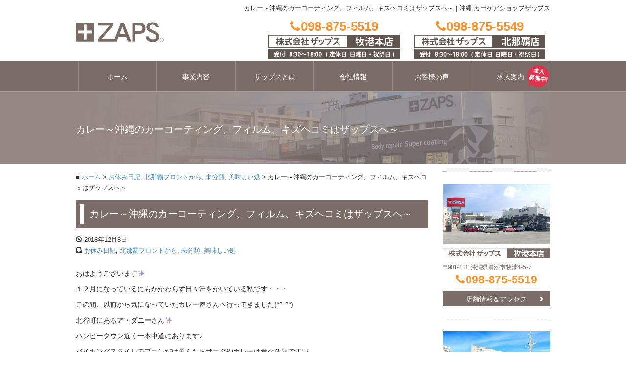

--- FILE ---
content_type: text/html; charset=UTF-8
request_url: https://www.zaps-net.com/archives/12959
body_size: 59523
content:
<!DOCTYPE html>
<html lang="ja">
<head prefix="og: http://ogp.me/ns# fb: http://ogp.me/ns/fb# article: http://ogp.me/ns/article#">
	<meta charset="UTF-8">
	<meta name="viewport" content="width=device-width, initial-scale=1">
	<title>カレー～沖縄のカーコーティング、フィルム、キズヘコミはザップスへ～ | 沖縄 カーケアショップザップス</title>
	<base href="https://www.zaps-net.com/">
	<!--[if lt IE 9]>
	<script src="https://www.zaps-net.com/wp-content/themes/zaps/js/html5.js"></script>
	<script src="https://www.zaps-net.com/wp-content/themes/zaps/js/respond.min.js"></script>
	<![endif]-->
	
<!-- All in One SEO Pack 2.3.12.5 by Michael Torbert of Semper Fi Web Design[226,284] -->
<meta name="description"  content="おはようございます✨ １２月になっているにもかかわらず日々汗をかいている私です・・・ この間、以前から気になっていたカレー屋さんへ行ってきました(*^-^" />

<meta name="keywords"  content="お休み日記,北那覇フロントから,未分類,美味しい処" />

<link rel="canonical" href="https://www.zaps-net.com/archives/12959" />
<!-- /all in one seo pack -->
<link rel='dns-prefetch' href='//cdn.plyr.io' />
<link rel='dns-prefetch' href='//cdn.jsdelivr.net' />
<link rel='dns-prefetch' href='//www.youtube.com' />
<link rel='dns-prefetch' href='//fonts.googleapis.com' />
<link rel='dns-prefetch' href='//maxcdn.bootstrapcdn.com' />
<link rel='dns-prefetch' href='//s.w.org' />
<link rel="alternate" type="application/rss+xml" title="沖縄 カーケアショップザップス &raquo; フィード" href="https://www.zaps-net.com/feed" />
<link rel="alternate" type="application/rss+xml" title="沖縄 カーケアショップザップス &raquo; コメントフィード" href="https://www.zaps-net.com/comments/feed" />
<link rel="alternate" type="application/rss+xml" title="沖縄 カーケアショップザップス &raquo; カレー～沖縄のカーコーティング、フィルム、キズヘコミはザップスへ～ のコメントのフィード" href="https://www.zaps-net.com/archives/12959/feed" />
		<script type="text/javascript">
			window._wpemojiSettings = {"baseUrl":"https:\/\/s.w.org\/images\/core\/emoji\/2.2.1\/72x72\/","ext":".png","svgUrl":"https:\/\/s.w.org\/images\/core\/emoji\/2.2.1\/svg\/","svgExt":".svg","source":{"concatemoji":"https:\/\/www.zaps-net.com\/wp-includes\/js\/wp-emoji-release.min.js?ver=4.7.29"}};
			!function(t,a,e){var r,n,i,o=a.createElement("canvas"),l=o.getContext&&o.getContext("2d");function c(t){var e=a.createElement("script");e.src=t,e.defer=e.type="text/javascript",a.getElementsByTagName("head")[0].appendChild(e)}for(i=Array("flag","emoji4"),e.supports={everything:!0,everythingExceptFlag:!0},n=0;n<i.length;n++)e.supports[i[n]]=function(t){var e,a=String.fromCharCode;if(!l||!l.fillText)return!1;switch(l.clearRect(0,0,o.width,o.height),l.textBaseline="top",l.font="600 32px Arial",t){case"flag":return(l.fillText(a(55356,56826,55356,56819),0,0),o.toDataURL().length<3e3)?!1:(l.clearRect(0,0,o.width,o.height),l.fillText(a(55356,57331,65039,8205,55356,57096),0,0),e=o.toDataURL(),l.clearRect(0,0,o.width,o.height),l.fillText(a(55356,57331,55356,57096),0,0),e!==o.toDataURL());case"emoji4":return l.fillText(a(55357,56425,55356,57341,8205,55357,56507),0,0),e=o.toDataURL(),l.clearRect(0,0,o.width,o.height),l.fillText(a(55357,56425,55356,57341,55357,56507),0,0),e!==o.toDataURL()}return!1}(i[n]),e.supports.everything=e.supports.everything&&e.supports[i[n]],"flag"!==i[n]&&(e.supports.everythingExceptFlag=e.supports.everythingExceptFlag&&e.supports[i[n]]);e.supports.everythingExceptFlag=e.supports.everythingExceptFlag&&!e.supports.flag,e.DOMReady=!1,e.readyCallback=function(){e.DOMReady=!0},e.supports.everything||(r=function(){e.readyCallback()},a.addEventListener?(a.addEventListener("DOMContentLoaded",r,!1),t.addEventListener("load",r,!1)):(t.attachEvent("onload",r),a.attachEvent("onreadystatechange",function(){"complete"===a.readyState&&e.readyCallback()})),(r=e.source||{}).concatemoji?c(r.concatemoji):r.wpemoji&&r.twemoji&&(c(r.twemoji),c(r.wpemoji)))}(window,document,window._wpemojiSettings);
		</script>
		<style type="text/css">
img.wp-smiley,
img.emoji {
	display: inline !important;
	border: none !important;
	box-shadow: none !important;
	height: 1em !important;
	width: 1em !important;
	margin: 0 .07em !important;
	vertical-align: -0.1em !important;
	background: none !important;
	padding: 0 !important;
}
</style>
<link rel='stylesheet' id='sbi_styles-css'  href='https://www.zaps-net.com/wp-content/plugins/instagram-feed/css/sbi-styles.min.css?ver=6.6.1' type='text/css' media='all' />
<link rel='stylesheet' id='ts_fab_css-css'  href='https://www.zaps-net.com/wp-content/plugins/fancier-author-box/css/ts-fab.min.css?ver=1.4' type='text/css' media='all' />
<link rel='stylesheet' id='video_popup_close_icon-css'  href='https://www.zaps-net.com/wp-content/plugins/video-popup/css/vp-close-icon/close-button-icon.css?ver=1769240565' type='text/css' media='all' />
<link rel='stylesheet' id='oba_youtubepopup_css-css'  href='https://www.zaps-net.com/wp-content/plugins/video-popup/css/YouTubePopUp.css?ver=1769240565' type='text/css' media='all' />
<link rel='stylesheet' id='wp-pagenavi-css'  href='https://www.zaps-net.com/wp-content/plugins/wp-pagenavi/pagenavi-css.css?ver=2.70' type='text/css' media='all' />
<link rel='stylesheet' id='twentyfourteen-lato-css'  href='//fonts.googleapis.com/css?family=Lato%3A300%2C400%2C700%2C900%2C300italic%2C400italic%2C700italic' type='text/css' media='all' />
<link rel='stylesheet' id='genericons-css'  href='https://www.zaps-net.com/wp-content/themes/zaps/genericons/genericons.css?ver=3.0.2' type='text/css' media='all' />
<link rel='stylesheet' id='twentyfourteen-style-css'  href='https://www.zaps-net.com/wp-content/themes/zaps/style.css?ver=2026062901' type='text/css' media='all' />
<link rel='stylesheet' id='font-awesome-css'  href='https://maxcdn.bootstrapcdn.com/font-awesome/4.2.0/css/font-awesome.min.css?ver=4.7.29' type='text/css' media='all' />
<link rel='stylesheet' id='slick-css-theme-css'  href='https://www.zaps-net.com/wp-content/themes/zaps/js/slick/slick-theme.css?ver=2021100201' type='text/css' media='all' />
<link rel='stylesheet' id='slick-css-css'  href='https://www.zaps-net.com/wp-content/themes/zaps/js/slick/slick.css?ver=2021100201' type='text/css' media='all' />
<link rel='stylesheet' id='zaps-plyr-css-css'  href='https://cdn.plyr.io/3.5.6/plyr.css?ver=4.7.29' type='text/css' media='all' />
<link rel='stylesheet' id='slick-js-css-css'  href='https://cdn.jsdelivr.net/npm/slick-carousel@1.8.1/slick/slick.css?ver=4.7.29' type='text/css' media='all' />
<link rel='stylesheet' id='jquery.lightbox.min.css-css'  href='https://www.zaps-net.com/wp-content/plugins/wp-jquery-lightbox/styles/lightbox.min.css?ver=1.4.8' type='text/css' media='all' />
<script type='text/javascript' src='https://www.zaps-net.com/wp-includes/js/jquery/jquery.js?ver=1.12.4'></script>
<script type='text/javascript' src='https://www.zaps-net.com/wp-includes/js/jquery/jquery-migrate.min.js?ver=1.4.1'></script>
<script type='text/javascript' src='https://www.zaps-net.com/wp-content/plugins/fancier-author-box/js/ts-fab.min.js?ver=1.4'></script>
<script type='text/javascript' src='https://www.zaps-net.com/wp-content/plugins/video-popup/js/YouTubePopUp.jquery.js?ver=1769240565'></script>
<script type='text/javascript' src='https://www.zaps-net.com/wp-content/plugins/video-popup/js/YouTubePopUp.js?ver=1769240565'></script>
<script type='text/javascript' src='https://www.zaps-net.com/wp-content/themes/zaps/js/bootstrap.min.js'></script>
<script type='text/javascript' src='https://www.zaps-net.com/wp-content/themes/zaps/js/slidemenu.js'></script>
<script type='text/javascript' src='https://www.zaps-net.com/wp-content/themes/zaps/js/rollover.js'></script>
<script type='text/javascript' src='https://www.zaps-net.com/wp-content/themes/zaps/js/toppage.js'></script>
<script type='text/javascript' src='https://www.zaps-net.com/wp-content/themes/zaps/js/tel.js'></script>
<script type='text/javascript' src='https://cdn.jsdelivr.net/npm/slick-carousel@1.8.1/slick/slick.min.js'></script>
<script type='text/javascript'>
	jQuery(document).ready(function(){
			jQuery('#movie_slider').slick({
				arrows: true,
				slidesToShow: 4,
				slidesToScroll: 1,
				autoplay: true,
				autoplaySpeed: 5000,
				pauseOnFocus: false,
	      		pauseOnHover: false,
				responsive: [
					{
						breakpoint: 800,
						settings: {
							slidesToShow: 3
						}
					},
					{
						breakpoint: 480,
						settings: {
							slidesToShow: 2
						}
					}
				]
			});
		});
	
</script>
<script type='text/javascript' src='https://www.zaps-net.com/wp-content/themes/zaps/js/ajax-reviewitem.js'></script>
<script type='text/javascript' src='https://www.youtube.com/iframe_api'></script>
<script type='text/javascript'>
	// POST commands to YouTube or Vimeo API
function postMessageToPlayer(player, command){
  if (player == null || command == null) return;
  player.contentWindow.postMessage(JSON.stringify(command), '*');
}

// When the slide is changing
function playPauseVideo(slick, control){
  var currentSlide, slideType, startTime, player, video;

  currentSlide = slick.find('.slick-current');
  slideType = currentSlide.attr('class').split(' ')[1];
  player = currentSlide.find('iframe').get(0);
  startTime = currentSlide.data('video-start');

  if (slideType === 'vimeo') {
    switch (control) {
      case 'play':
        if ((startTime != null && startTime > 0 ) && !currentSlide.hasClass('started')) {
          currentSlide.addClass('started');
          postMessageToPlayer(player, {
            'method': 'setCurrentTime',
            'value' : startTime
          });
        }
        postMessageToPlayer(player, {
          'method': 'play',
          'value' : 1
        });
        break;
      case 'pause':
        postMessageToPlayer(player, {
          'method': 'pause',
          'value': 1
        });
        break;
    }
  } else if (slideType === 'youtube') {
    switch (control) {
      case 'play':
        postMessageToPlayer(player, {
          'event': 'command',
          'func': 'seekTo',
          'value': '0'
        });
        postMessageToPlayer(player, {
          'event': 'command',
          'func': 'playVideo'
        });
        break;
      case 'pause':
        postMessageToPlayer(player, {
          'event': 'command',
          'func': 'pauseVideo'
        });
        break;
    }
  } else if (slideType === 'video') {
    video = currentSlide.children('video').get(0);
    if (video != null) {
      if (control === 'play'){
        video.play();
      } else {
        video.pause();
      }
    }
  }
}

jQuery(document).ready(function(){

jQuery('.slider-for').slick({
  slidesToShow: 1,
  slidesToScroll: 1,
  arrows: false,
  fade: true,
  dots: false,
  asNavFor: '.slider-nav'
});
jQuery('.slider-nav').slick({
  slidesToShow: 4,
  slidesToScroll: 1,
  asNavFor: '.slider-for',
  dots: false,
  arrows: false,
  focusOnSelect: true
});

jQuery('.slider-for').on('init', function(slick){
  slick = jQuery(slick.currentTarget);
  setTimeout(function(){
    playPauseVideo(slick,'play');
  }, 1000);
  resizePlayer(iframes, 16/9);
});
jQuery('.slider-for').on('beforeChange', function(event, slick) {
  slick = jQuery(slick.$slider);
  playPauseVideo(slick,'pause');
});
jQuery('.slider-for').on('afterChange', function(event, slick) {
  slick = jQuery(slick.$slider);
  playPauseVideo(slick,'play');
});
jQuery('.slider-for').on('lazyLoaded', function(event, slick, image, imageSource) {
  lazyCounter++;
  if (lazyCounter === lazyImages.length){
    lazyImages.addClass('show');
    // slideWrapper.slick('slickPlay');
  }
});

});
	
</script>
<link rel='https://api.w.org/' href='https://www.zaps-net.com/wp-json/' />
<link rel="EditURI" type="application/rsd+xml" title="RSD" href="https://www.zaps-net.com/xmlrpc.php?rsd" />
<link rel="wlwmanifest" type="application/wlwmanifest+xml" href="https://www.zaps-net.com/wp-includes/wlwmanifest.xml" /> 
<link rel='prev' title='旅行④　～沖縄のカーコーティング、フィルム、キズヘコミはザップスへ～' href='https://www.zaps-net.com/archives/12947' />
<link rel='next' title='ガラス飛散や防犯対策に！' href='https://www.zaps-net.com/archives/12970' />
<link rel='shortlink' href='https://www.zaps-net.com/?p=12959' />
<link rel="alternate" type="application/json+oembed" href="https://www.zaps-net.com/wp-json/oembed/1.0/embed?url=https%3A%2F%2Fwww.zaps-net.com%2Farchives%2F12959" />
<link rel="alternate" type="text/xml+oembed" href="https://www.zaps-net.com/wp-json/oembed/1.0/embed?url=https%3A%2F%2Fwww.zaps-net.com%2Farchives%2F12959&#038;format=xml" />
		<script type='text/javascript'>
			var video_popup_unprm_general_settings = {
    			'unprm_r_border': ''
			};
		</script>
	<link rel="apple-touch-icon" href="apple-touch-icon.png">
<link rel="apple-touch-icon" sizes="72x72" href="apple-touch-icon-72x72.png">
<link rel="apple-touch-icon" sizes="76x76" href="apple-touch-icon-76x76.png">
<link rel="apple-touch-icon" sizes="114x114" href="apple-touch-icon-114x114.png">
<link rel="apple-touch-icon" sizes="120x120" href="apple-touch-icon-120x120.png">
<link rel="apple-touch-icon" sizes="144x144" href="apple-touch-icon-144x144.png">
<link rel="apple-touch-icon" sizes="152x152" href="apple-touch-icon-152x152.png">
<meta property="og:locale" content="ja_JP">
<meta property="fb:admins" content="100001928763178">
<meta property="fb:app_id" content="448464845249577">
<meta property="og:type" content="article">
<meta property="og:title" content="カレー～沖縄のカーコーティング、フィルム、キズヘコミはザップスへ～">
<meta property="og:url" content="https://www.zaps-net.com/archives/12959">
<meta property="og:description" content="ご購読ありがとうございます Facebook&nbsp; Twitter&nbsp; はてブ&nbsp; 前の記事へ次の記事へ ...">
<meta property="og:site_name" content="沖縄 カーケアショップザップス">
<meta property="og:image" content="https://www.zaps-net.com/wp-content/uploads/2018/12/IMG_1898.jpg">

<script type="text/javascript">(function(c,l,a,r,i,t,y){c[a]=c[a]||function(){(c[a].q=c[a].q||[]).push(arguments)};t=l.createElement(r);t.async=1;t.src="https://www.clarity.ms/tag/"+i+"?ref=gtm2";y=l.getElementsByTagName(r)[0];y.parentNode.insertBefore(t,y);})(window,document,"clarity","script","eenibmfgow");</script>


<script>
  (function(i,s,o,g,r,a,m){i['GoogleAnalyticsObject']=r;i[r]=i[r]||function(){
  (i[r].q=i[r].q||[]).push(arguments)},i[r].l=1*new Date();a=s.createElement(o),
  m=s.getElementsByTagName(o)[0];a.async=1;a.src=g;m.parentNode.insertBefore(a,m)
  })(window,document,'script','//www.google-analytics.com/analytics.js','ga');

  ga('create', 'UA-249991-16', 'auto', {'allowLinker': true});
  ga('require', 'linker');
  ga('linker:autoLink', ['coat.zaps-net.com', 'film.zaps-net.com', 'clean.zaps-net.com', 'kizu.zaps-net.com'] );
  ga('send', 'pageview');

</script>

<meta name="google-site-verification" content="YZqqmvwseWozQ5pLINd_ufiZ0y3VfkXkXW8PH_luXU8" />

<!-- Global site tag (gtag.js) - Google Analytics -->
<script async src="https://www.googletagmanager.com/gtag/js?id=G-Y7FSBS3R0G"></script>
<script>
  window.dataLayer = window.dataLayer || [];
  function gtag(){dataLayer.push(arguments);}
  gtag('js', new Date());

  gtag('config', 'G-Y7FSBS3R0G');
</script>

<style type="text/css">
  .entry-loading {
    text-align: center;
    margin: 3em 0;
    font-weight: 700;
    width: 100%;
    display: none;
  }

  .entry-loading.is-show {
    display: block;
  }
  .review-entry-more {
    text-align: center;
    width: 280px;
    padding: 12px 16px;
    text-align: center;
    background: #7e7e7e;
    color: #fff;
    margin: 3em auto 0;
    cursor: pointer;
  }

  .review-entry-more.is-hide {
    display: none;
  }
</style>

</head>

<body class="post-template-default single single-post postid-12959 single-format-standard">
  

<section id="wrapper">
<div id="fb-root"></div>
<script>(function(d, s, id) {
  var js, fjs = d.getElementsByTagName(s)[0];
  if (d.getElementById(id)) return;
  js = d.createElement(s); js.id = id;
  js.src = "//connect.facebook.net/ja_JP/sdk.js#xfbml=1&appId=448464845249577&version=v2.0";
  fjs.parentNode.insertBefore(js, fjs);
}(document, 'script', 'facebook-jssdk'));</script>
<div id="gnav-btn">
	<div><a href="#">MENU<span class="icon-bar"></span><span class="icon-bar"></span><span class="icon-bar"></span></a></div>
</div>

<header id="header">
<div class="container">
<div class="row">
<div class="col-xs-12">
<h1>カレー～沖縄のカーコーティング、フィルム、キズヘコミはザップスへ～<span class="hidden-xs"> | </span><br class="visible-xs" />沖縄 カーケアショップザップス</h1>
</div>
<div class="col-md-3">
<p id="logo"><a href="https://www.zaps-net.com/"><img src="https://www.zaps-net.com/wp-content/themes/zaps/images/common-logo01.gif" alt="沖縄 コーティング、カーフィルム、キズ・ヘコミ修理は感動のカーケアショップザップスへ" /></a></p>
</div>
<div class="col-md-9 clearfix">
<ul id="header-txt01" class="clearfix">
<li class="for-mobile"><a href="tel:0988755519" onclick="ga('send', 'event', '牧港本店電話', 'タップ');"><span class="tel-link"><i class="fa fa-phone"></i>098-875-5519</span><img src="https://www.zaps-net.com/wp-content/themes/zaps/images/header-text01_20220225.gif" alt="受付8:30-19:00" /></a></li>
<li class="for-mobile"><a href="tel:0988755549" onclick="ga('send', 'event', '北那覇店電話', 'タップ');"><span class="tel-link"><i class="fa fa-phone"></i>098-875-5549</span><img src="https://www.zaps-net.com/wp-content/themes/zaps/images/header-text02_20220225.gif" alt="受付8:30-19:00" /></a></li>
<li class="for-pc"><a href="https://www.zaps-net.com/shop-makiminato"><span class="tel-link"><i class="fa fa-phone"></i>098-875-5519</span><img src="https://www.zaps-net.com/wp-content/themes/zaps/images/header-text01_20220225.gif" alt="受付8:30-19:00" /></a></li>
<li class="for-pc"><a href="https://www.zaps-net.com/shop-kitanaha"><span class="tel-link"><i class="fa fa-phone"></i>098-875-5549</span><img src="https://www.zaps-net.com/wp-content/themes/zaps/images/header-text02_20220225.gif" alt="受付8:30-19:00" /></a></li>
</ul>
</div>
</div>
<!-- class="row" -->

<div class="clearfix"></div>

</div>
<!-- class="container" -->
</header>



<div id="gnav">
<div class="container">
<nav>
<ul class="mainnavi01">
<li><a href="https://www.zaps-net.com/">ホーム</a></li>
<li><a href="https://www.zaps-net.com/service">事業内容</a></li>
<li><a href="https://www.zaps-net.com/policy">ザップスとは</a></li>
<li><a href="https://www.zaps-net.com/company">会社情報</a></li>
<li><a href="https://www.zaps-net.com/archives/review">お客様の声</a></li>

<li id="gnav-recruit"><a href="https://www.zaps-net.com/recruit">求人案内<span><img src="https://www.zaps-net.com/wp-content/themes/zaps/images/navi-icon03.gif" alt="募集中" /></span></a></li> 
<!-- <li><a href="https://www.zaps-net.com/recruit">求人案内</a></li> -->
</ul>

<div class="gnavibox01 hidden-md hidden-lg">
<dl>
<dt>店舗情報</dt>
<dd>
<ul>
<li><a href="https://www.zaps-net.com/shop-makiminato">牧港本店</a></li>
<li><a href="https://www.zaps-net.com/shop-kitanaha">北那覇店</a></li>
</ul>
</dd>
</dl>
<dl>
<dt>事業案内</dt>
<dd>
<ul>
<li><a href="https://coat.zaps-net.com/">コーティング</a></li>
<li><a href="https://film.zaps-net.com/">フィルム</a></li>
<li><a href="https://clean.zaps-net.com/">クリーニング</a></li>
<li><a href="https://kizu.zaps-net.com/">キズヘコミ修理・板金塗装</a></li>
</ul>
</dd>
</dl>
</div>
<!-- class="gnavibox01 hidden-md hidden-lg" -->

</nav>
</div>
<!-- class="container" -->
</div>
<!-- id="gnav" -->


<div id="contents" class="clearfix">


<div id="pageheader">
	<div class="container">
		<p>カレー～沖縄のカーコーティング、フィルム、キズヘコミはザップスへ～</p>
	</div>
</div>

<div class="container">
	<div class="row">
		<div id="contl" class="col-md-9">
			
			<ul id="pnk" class="hidden-xs">
				<li><a href="https://www.zaps-net.com/">ホーム</a></li>
				<li><a href="https://www.zaps-net.com/archives/category/%e3%81%8a%e4%bc%91%e3%81%bf%e6%97%a5%e8%a8%98" rel="category tag">お休み日記</a>, <a href="https://www.zaps-net.com/archives/category/%e5%8c%97%e9%82%a3%e8%a6%87%e3%83%95%e3%83%ad%e3%83%b3%e3%83%88%e3%81%8b%e3%82%89" rel="category tag">北那覇フロントから</a>, <a href="https://www.zaps-net.com/archives/category/%e6%9c%aa%e5%88%86%e9%a1%9e" rel="category tag">未分類</a>, <a href="https://www.zaps-net.com/archives/category/%e7%be%8e%e5%91%b3%e3%81%97%e3%81%84%e5%87%a6" rel="category tag">美味しい処</a></li>
				<li>カレー～沖縄のカーコーティング、フィルム、キズヘコミはザップスへ～</li>
			</ul>

			
<article id="single" class="post-12959 post type-post status-publish format-standard hentry category-98 category-50 category-1 category-234">
	<header class="single-pagetitle01">
		<h1 id="post-12959"><span>カレー～沖縄のカーコーティング、フィルム、キズヘコミはザップスへ～</span></h1>
	</header>

	<div class="single-status01">
		<p class="mp-reset"><span class="glyphicon glyphicon-time"></span><time pubdate="2018-12-08">2018年12月8日</time></p>
					<ul>
				<li><span class="glyphicon glyphicon-inbox"></span><a href="https://www.zaps-net.com/archives/category/%e3%81%8a%e4%bc%91%e3%81%bf%e6%97%a5%e8%a8%98" rel="category tag">お休み日記</a>, <a href="https://www.zaps-net.com/archives/category/%e5%8c%97%e9%82%a3%e8%a6%87%e3%83%95%e3%83%ad%e3%83%b3%e3%83%88%e3%81%8b%e3%82%89" rel="category tag">北那覇フロントから</a>, <a href="https://www.zaps-net.com/archives/category/%e6%9c%aa%e5%88%86%e9%a1%9e" rel="category tag">未分類</a>, <a href="https://www.zaps-net.com/archives/category/%e7%be%8e%e5%91%b3%e3%81%97%e3%81%84%e5%87%a6" rel="category tag">美味しい処</a></li>
				<li></li>
			</ul>
			</div>
	<!-- class="single-status01" -->
			<div class="entry-content clearfix">
			<p>おはようございます✨</p>
<p>１２月になっているにもかかわらず日々汗をかいている私です・・・</p>
<p>この間、以前から気になっていたカレー屋さんへ行ってきました(*^-^*)</p>
<p>北谷町にある<strong>ア・ダニー</strong>さん✨</p>
<p>ハンビータウン近く一本中道にあります♪</p>
<p>バイキングスタイルでプランだけ選んだらサラダやカレーは食べ放題です♡</p>
<p>食べれるカレーの種類も豊富で気になるカレーをとってみました(*‘∀‘)</p>
<p><img class=" wp-image-12962 alignnone" src="https://www.zaps-net.com/wp-content/uploads/2018/12/IMG_1898.jpg" alt="" width="172" height="252" /><img class=" wp-image-12960 alignnone" src="https://www.zaps-net.com/wp-content/uploads/2018/12/IMG_1899.jpg" alt="" width="318" height="238" /><img class=" wp-image-12961 alignnone" src="https://www.zaps-net.com/wp-content/uploads/2018/12/IMG_1897.jpg" alt="" width="225" height="265" /></p>
<p>ナンの大きさにはビックリ!!!モチモチしてて美味しく、カレーと完食しました(笑)</p>
<p>隣の写真はインド的?!オニオンリング✨</p>
<p>スパイスの味が美味しくこれも完食しました♪</p>
<p>ドリンクやアイスまで食べれて大満足なご飯でした♡ﾎｶﾏ</p>
<p><strong>ア・ダニー</strong></p>
<p><strong>北谷町北谷2-12-6</strong></p>
<p>11：00～14：30　18：00～23：30</p>
<p><strong>定休日：火曜日</strong></p>
<div class="share">
<p class="share-text01"><span>ご購読ありがとうございます</span></p>
<div class="sns">
<ul class="clearfix">
<li class="facebook"><a href="http://www.facebook.com/sharer.php?src=bm&#038;u=https%3A%2F%2Fwww.zaps-net.com%2Farchives%2F12959&#038;t=%E3%82%AB%E3%83%AC%E3%83%BC%EF%BD%9E%E6%B2%96%E7%B8%84%E3%81%AE%E3%82%AB%E3%83%BC%E3%82%B3%E3%83%BC%E3%83%86%E3%82%A3%E3%83%B3%E3%82%B0%E3%80%81%E3%83%95%E3%82%A3%E3%83%AB%E3%83%A0%E3%80%81%E3%82%AD%E3%82%BA%E3%83%98%E3%82%B3%E3%83%9F%E3%81%AF%E3%82%B6%E3%83%83%E3%83%97%E3%82%B9%E3%81%B8%EF%BD%9E"><i class="fa fa-facebook"></i> Facebook&nbsp;</a></li>
<li class="twitter"><a href="http://twitter.com/intent/tweet?url=https%3A%2F%2Fwww.zaps-net.com%2Farchives%2F12959&#038;text=%E3%82%AB%E3%83%AC%E3%83%BC%EF%BD%9E%E6%B2%96%E7%B8%84%E3%81%AE%E3%82%AB%E3%83%BC%E3%82%B3%E3%83%BC%E3%83%86%E3%82%A3%E3%83%B3%E3%82%B0%E3%80%81%E3%83%95%E3%82%A3%E3%83%AB%E3%83%A0%E3%80%81%E3%82%AD%E3%82%BA%E3%83%98%E3%82%B3%E3%83%9F%E3%81%AF%E3%82%B6%E3%83%83%E3%83%97%E3%82%B9%E3%81%B8%EF%BD%9E&#038;via=【zaps_okinawa】&#038;tw_p=tweetbutton"><i class="fa fa-twitter"></i> Twitter&nbsp;</a></li>
<li class="hatebu"><a href="http://b.hatena.ne.jp/add?mode=confirm&#038;url=https%3A%2F%2Fwww.zaps-net.com%2Farchives%2F12959"><i class="fa fa-hatena"></i> はてブ&nbsp;</a></li>
</ul>
</div>
</div>
<div class="clearfix commonblocks01"><a href="https://www.zaps-net.com/?p=12947" title="旅行④　～沖縄のカーコーティング、フィルム、キズヘコミはザップスへ～" class="btn btn-primary pull-left"><span class="glyphicon glyphicon-arrow-left"></span> 前の記事へ</a><a href="https://www.zaps-net.com/?p=12970" title="ガラス飛散や防犯対策に！" class="btn btn-primary pull-right">次の記事へ <span class="glyphicon glyphicon-arrow-right"></span> </a></div><div id="ts-fab-below" class="ts-fab-wrapper"><span class="screen-reader-text">The following two tabs change content below.</span><ul class="ts-fab-list"><li class="ts-fab-bio-link"><a href="#ts-fab-bio-below">この記事を書いた人</a></li><li class="ts-fab-latest-posts-link"><a href="#ts-fab-latest-posts-below">最新の記事</a></li></ul><div class="ts-fab-tabs">
	<div class="ts-fab-tab" id="ts-fab-bio-below">
		<div class="ts-fab-avatar"><img alt='' src='https://secure.gravatar.com/avatar/a063fd46eef198ab09ac82e12335455d?s=80&#038;d=mm&#038;r=g' srcset='https://secure.gravatar.com/avatar/a063fd46eef198ab09ac82e12335455d?s=160&amp;d=mm&amp;r=g 2x' class='avatar avatar-80 photo' height='80' width='80' /><div class="ts-fab-social-links"><a href="https://twitter.com/zaps_okinawa" title="Twitter" rel="nofollow"><img src="https://www.zaps-net.com/wp-content/plugins/fancier-author-box/images/twitter.png" width="24" height="24" alt="Twitter のプロフィール" /></a><a href="https://www.facebook.com/zapsokinawa" title="Facebook" rel="nofollow"><img src="https://www.zaps-net.com/wp-content/plugins/fancier-author-box/images/facebook.png" width="24" height="24" alt="Facebook のプロフィール" /></a><a href="https://www.youtube.com/user/zapsnet" title="YouTube" rel="nofollow"><img src="https://www.zaps-net.com/wp-content/plugins/fancier-author-box/images/youtube.png" width="24" height="24" alt="My YouTube channel" /></a></div>
		</div>
		
		<div class="ts-fab-text">
			<div class="ts-fab-header"><h4><a href="http://zaps-net.com/" rel="nofollow">ザップス北那覇 フロント</a></h4></div><!-- /.ts-fab-header -->
			<div class="ts-fab-content"></div>
		</div>
	</div>
	<div class="ts-fab-tab" id="ts-fab-latest-posts-below">
		<div class="ts-fab-avatar"><img alt='' src='https://secure.gravatar.com/avatar/a063fd46eef198ab09ac82e12335455d?s=80&#038;d=mm&#038;r=g' srcset='https://secure.gravatar.com/avatar/a063fd46eef198ab09ac82e12335455d?s=160&amp;d=mm&amp;r=g 2x' class='avatar avatar-80 photo' height='80' width='80' /><div class="ts-fab-social-links"><a href="https://twitter.com/zaps_okinawa" title="Twitter" rel="nofollow"><img src="https://www.zaps-net.com/wp-content/plugins/fancier-author-box/images/twitter.png" width="24" height="24" alt="Twitter のプロフィール" /></a><a href="https://www.facebook.com/zapsokinawa" title="Facebook" rel="nofollow"><img src="https://www.zaps-net.com/wp-content/plugins/fancier-author-box/images/facebook.png" width="24" height="24" alt="Facebook のプロフィール" /></a><a href="https://www.youtube.com/user/zapsnet" title="YouTube" rel="nofollow"><img src="https://www.zaps-net.com/wp-content/plugins/fancier-author-box/images/youtube.png" width="24" height="24" alt="My YouTube channel" /></a></div>
		</div>
		<div class="ts-fab-text">
			<div class="ts-fab-header">
				<h4>最新記事 by ザップス北那覇 フロント <span class="latest-see-all">(<a href="https://www.zaps-net.com/archives/author/zapskf" rel="nofollow">全て見る</a>)</span></h4>
			</div>
			<ul class="ts-fab-latest">
				<li>
					<a href="https://www.zaps-net.com/archives/43745">2026年は自分の好きな物を食べよう★</a><span> - 2026年1月8日</span> 
				</li>
				<li>
					<a href="https://www.zaps-net.com/archives/43728">生パスタ</a><span> - 2026年1月6日</span> 
				</li>
				<li>
					<a href="https://www.zaps-net.com/archives/43725">2026年1月5日より通常営業しております</a><span> - 2026年1月5日</span> 
				</li>
				<li>
					<a href="https://www.zaps-net.com/archives/43702">〜年末年始営業時間のご案内〜</a><span> - 2025年12月29日</span> 
				</li>
				<li>
					<a href="https://www.zaps-net.com/archives/43692">冬の時期にUVカットフィルムを♪</a><span> - 2025年12月27日</span> 
				</li>
		</ul></div>
	</div>
		</div>
	</div>		</div>
		<!-- class="entry-content" -->

	
	<br class="clearfix" />

</article>
		

			<div class="single-footernavi02 commonblocks01 visible-xs">
				<p><strong>● アーカイブ</strong></p>
				<ul class="list-group">
						<li class="list-group-item"><a href='https://www.zaps-net.com/archives/date/2026'>2026年</a>&nbsp;(9)</li>
	<li class="list-group-item"><a href='https://www.zaps-net.com/archives/date/2025'>2025年</a>&nbsp;(308)</li>
	<li class="list-group-item"><a href='https://www.zaps-net.com/archives/date/2024'>2024年</a>&nbsp;(413)</li>
	<li class="list-group-item"><a href='https://www.zaps-net.com/archives/date/2023'>2023年</a>&nbsp;(714)</li>
	<li class="list-group-item"><a href='https://www.zaps-net.com/archives/date/2022'>2022年</a>&nbsp;(883)</li>
	<li class="list-group-item"><a href='https://www.zaps-net.com/archives/date/2021'>2021年</a>&nbsp;(893)</li>
	<li class="list-group-item"><a href='https://www.zaps-net.com/archives/date/2020'>2020年</a>&nbsp;(935)</li>
	<li class="list-group-item"><a href='https://www.zaps-net.com/archives/date/2019'>2019年</a>&nbsp;(826)</li>
	<li class="list-group-item"><a href='https://www.zaps-net.com/archives/date/2018'>2018年</a>&nbsp;(560)</li>
	<li class="list-group-item"><a href='https://www.zaps-net.com/archives/date/2017'>2017年</a>&nbsp;(766)</li>
	<li class="list-group-item"><a href='https://www.zaps-net.com/archives/date/2016'>2016年</a>&nbsp;(466)</li>
	<li class="list-group-item"><a href='https://www.zaps-net.com/archives/date/2015'>2015年</a>&nbsp;(472)</li>
	<li class="list-group-item"><a href='https://www.zaps-net.com/archives/date/2014'>2014年</a>&nbsp;(133)</li>
	<li class="list-group-item"><a href='https://www.zaps-net.com/archives/date/2010'>2010年</a>&nbsp;(43)</li>
				</ul>
			</div>


		</div>
		<!-- id="contl" -->

		<div id="contr" class="col-md-3 visible-md visible-lg">

<!-- 
<ul class="contr-item03">
<li><a href="/sys/"><img src="https://www.zaps-net.com/wp-content/themes/zaps/images/side-bnr01.jpg" alt="お問い合わせはこちら" class="swap"></a></li>
<li><a href="https://www.zaps-net.com/recruit"><img src="https://www.zaps-net.com/wp-content/themes/zaps/images/side-bnr02_1807.jpg" alt="求人情報" class="swap02"></a></li>
</ul>
 -->

<div class="contr-item02">
<div class="contr-item02box01">
<ul class="shopinfo01">
<li><img src="https://www.zaps-net.com/wp-content/themes/zaps/images/side-pict02_1905.jpg" alt="牧港本店 外観" /></li>
<li><img src="https://www.zaps-net.com/wp-content/themes/zaps/images/side-pict03.gif" alt="ザップス 牧港本店" /></li>
</ul>

<ul class="shopinfo02">
<li class="side-address"><address><span>〒901-2131 沖縄県</span>浦添市牧港4-5-7</address></li>
<li class="side-tel"><a href="tel:0988755519" onclick="ga('send', 'event', '牧港本店電話', 'タップ');"><i class="fa fa-phone"></i>098-875-5519</a></li>
<li><a href="https://www.zaps-net.com/shop-makiminato" class="btn btn-default">店舗情報＆アクセス</a></li>
</ul>
</div>
<!-- class="contr-item02box01" -->

<div class="contr-item02box01">
<ul class="shopinfo01">
<li><img src="https://www.zaps-net.com/wp-content/themes/zaps/images/side-pict01_1811.jpg" alt="北那覇店 外観" width="767" height="430" /></li>
<li><img src="https://www.zaps-net.com/wp-content/themes/zaps/images/side-pict04.gif" alt="ザップス 北那覇店" /></li>
</ul>

<ul class="shopinfo02">
<li class="side-address"><address><span>〒901-2122 沖縄県</span>浦添市勢理客4-21-1</address></li>
<li class="side-tel"><a href="tel:0988755549" onclick="ga('send', 'event', '北那覇店電話', 'タップ');"><i class="fa fa-phone"></i>098-875-5549</a></li>
<li><a href="https://www.zaps-net.com/shop-kitanaha" class="btn btn-default">店舗情報＆アクセス</a></li>
</ul>
</div>
<!-- class="contr-item02box01" -->

</div>
<!-- class="contr-item02" -->

<div class="commonblocks01">
<a class="twitter-timeline" href="https://twitter.com/zaps_okinawa" data-widget-id="519744570788028416">@zaps_okinawa からのツイート</a> <script>!function(d,s,id){var js,fjs=d.getElementsByTagName(s)[0],p=/^http:/.test(d.location)?'http':'https';if(!d.getElementById(id)){js=d.createElement(s);js.id=id;js.src=p+"://platform.twitter.com/widgets.js";fjs.parentNode.insertBefore(js,fjs);}}(document,"script","twitter-wjs");</script>
</div>


<dl class="contr-item04">
<dt><span>アーカイブ</span></dt>
<dd>
<ul>
	<li><a href='https://www.zaps-net.com/archives/date/2026/01'>2026年1月</a>&nbsp;(9)</li>
	<li><a href='https://www.zaps-net.com/archives/date/2025/12'>2025年12月</a>&nbsp;(21)</li>
	<li><a href='https://www.zaps-net.com/archives/date/2025/11'>2025年11月</a>&nbsp;(20)</li>
	<li><a href='https://www.zaps-net.com/archives/date/2025/10'>2025年10月</a>&nbsp;(29)</li>
	<li><a href='https://www.zaps-net.com/archives/date/2025/09'>2025年9月</a>&nbsp;(27)</li>
	<li><a href='https://www.zaps-net.com/archives/date/2025/08'>2025年8月</a>&nbsp;(28)</li>
	<li><a href='https://www.zaps-net.com/archives/date/2025/07'>2025年7月</a>&nbsp;(29)</li>
	<li><a href='https://www.zaps-net.com/archives/date/2025/06'>2025年6月</a>&nbsp;(26)</li>
	<li><a href='https://www.zaps-net.com/archives/date/2025/05'>2025年5月</a>&nbsp;(27)</li>
	<li><a href='https://www.zaps-net.com/archives/date/2025/04'>2025年4月</a>&nbsp;(26)</li>
	<li><a href='https://www.zaps-net.com/archives/date/2025/03'>2025年3月</a>&nbsp;(26)</li>
	<li><a href='https://www.zaps-net.com/archives/date/2025/02'>2025年2月</a>&nbsp;(24)</li>
	<li><a href='https://www.zaps-net.com/archives/date/2025/01'>2025年1月</a>&nbsp;(25)</li>
	<li><a href='https://www.zaps-net.com/archives/date/2024/12'>2024年12月</a>&nbsp;(26)</li>
	<li><a href='https://www.zaps-net.com/archives/date/2024/11'>2024年11月</a>&nbsp;(24)</li>
	<li><a href='https://www.zaps-net.com/archives/date/2024/10'>2024年10月</a>&nbsp;(22)</li>
	<li><a href='https://www.zaps-net.com/archives/date/2024/09'>2024年9月</a>&nbsp;(17)</li>
	<li><a href='https://www.zaps-net.com/archives/date/2024/08'>2024年8月</a>&nbsp;(25)</li>
	<li><a href='https://www.zaps-net.com/archives/date/2024/07'>2024年7月</a>&nbsp;(30)</li>
	<li><a href='https://www.zaps-net.com/archives/date/2024/06'>2024年6月</a>&nbsp;(21)</li>
	<li><a href='https://www.zaps-net.com/archives/date/2024/05'>2024年5月</a>&nbsp;(32)</li>
	<li><a href='https://www.zaps-net.com/archives/date/2024/04'>2024年4月</a>&nbsp;(52)</li>
	<li><a href='https://www.zaps-net.com/archives/date/2024/03'>2024年3月</a>&nbsp;(54)</li>
	<li><a href='https://www.zaps-net.com/archives/date/2024/02'>2024年2月</a>&nbsp;(60)</li>
	<li><a href='https://www.zaps-net.com/archives/date/2024/01'>2024年1月</a>&nbsp;(50)</li>
	<li><a href='https://www.zaps-net.com/archives/date/2023/12'>2023年12月</a>&nbsp;(51)</li>
	<li><a href='https://www.zaps-net.com/archives/date/2023/11'>2023年11月</a>&nbsp;(55)</li>
	<li><a href='https://www.zaps-net.com/archives/date/2023/10'>2023年10月</a>&nbsp;(52)</li>
	<li><a href='https://www.zaps-net.com/archives/date/2023/09'>2023年9月</a>&nbsp;(49)</li>
	<li><a href='https://www.zaps-net.com/archives/date/2023/08'>2023年8月</a>&nbsp;(51)</li>
	<li><a href='https://www.zaps-net.com/archives/date/2023/07'>2023年7月</a>&nbsp;(57)</li>
	<li><a href='https://www.zaps-net.com/archives/date/2023/06'>2023年6月</a>&nbsp;(60)</li>
	<li><a href='https://www.zaps-net.com/archives/date/2023/05'>2023年5月</a>&nbsp;(71)</li>
	<li><a href='https://www.zaps-net.com/archives/date/2023/04'>2023年4月</a>&nbsp;(63)</li>
	<li><a href='https://www.zaps-net.com/archives/date/2023/03'>2023年3月</a>&nbsp;(67)</li>
	<li><a href='https://www.zaps-net.com/archives/date/2023/02'>2023年2月</a>&nbsp;(70)</li>
	<li><a href='https://www.zaps-net.com/archives/date/2023/01'>2023年1月</a>&nbsp;(68)</li>
	<li><a href='https://www.zaps-net.com/archives/date/2022/12'>2022年12月</a>&nbsp;(72)</li>
	<li><a href='https://www.zaps-net.com/archives/date/2022/11'>2022年11月</a>&nbsp;(70)</li>
	<li><a href='https://www.zaps-net.com/archives/date/2022/10'>2022年10月</a>&nbsp;(80)</li>
	<li><a href='https://www.zaps-net.com/archives/date/2022/09'>2022年9月</a>&nbsp;(75)</li>
	<li><a href='https://www.zaps-net.com/archives/date/2022/08'>2022年8月</a>&nbsp;(66)</li>
	<li><a href='https://www.zaps-net.com/archives/date/2022/07'>2022年7月</a>&nbsp;(73)</li>
	<li><a href='https://www.zaps-net.com/archives/date/2022/06'>2022年6月</a>&nbsp;(80)</li>
	<li><a href='https://www.zaps-net.com/archives/date/2022/05'>2022年5月</a>&nbsp;(73)</li>
	<li><a href='https://www.zaps-net.com/archives/date/2022/04'>2022年4月</a>&nbsp;(75)</li>
	<li><a href='https://www.zaps-net.com/archives/date/2022/03'>2022年3月</a>&nbsp;(72)</li>
	<li><a href='https://www.zaps-net.com/archives/date/2022/02'>2022年2月</a>&nbsp;(79)</li>
	<li><a href='https://www.zaps-net.com/archives/date/2022/01'>2022年1月</a>&nbsp;(68)</li>
	<li><a href='https://www.zaps-net.com/archives/date/2021/12'>2021年12月</a>&nbsp;(67)</li>
	<li><a href='https://www.zaps-net.com/archives/date/2021/11'>2021年11月</a>&nbsp;(59)</li>
	<li><a href='https://www.zaps-net.com/archives/date/2021/10'>2021年10月</a>&nbsp;(61)</li>
	<li><a href='https://www.zaps-net.com/archives/date/2021/09'>2021年9月</a>&nbsp;(62)</li>
	<li><a href='https://www.zaps-net.com/archives/date/2021/08'>2021年8月</a>&nbsp;(67)</li>
	<li><a href='https://www.zaps-net.com/archives/date/2021/07'>2021年7月</a>&nbsp;(77)</li>
	<li><a href='https://www.zaps-net.com/archives/date/2021/06'>2021年6月</a>&nbsp;(80)</li>
	<li><a href='https://www.zaps-net.com/archives/date/2021/05'>2021年5月</a>&nbsp;(92)</li>
	<li><a href='https://www.zaps-net.com/archives/date/2021/04'>2021年4月</a>&nbsp;(90)</li>
	<li><a href='https://www.zaps-net.com/archives/date/2021/03'>2021年3月</a>&nbsp;(89)</li>
	<li><a href='https://www.zaps-net.com/archives/date/2021/02'>2021年2月</a>&nbsp;(75)</li>
	<li><a href='https://www.zaps-net.com/archives/date/2021/01'>2021年1月</a>&nbsp;(74)</li>
	<li><a href='https://www.zaps-net.com/archives/date/2020/12'>2020年12月</a>&nbsp;(82)</li>
	<li><a href='https://www.zaps-net.com/archives/date/2020/11'>2020年11月</a>&nbsp;(83)</li>
	<li><a href='https://www.zaps-net.com/archives/date/2020/10'>2020年10月</a>&nbsp;(79)</li>
	<li><a href='https://www.zaps-net.com/archives/date/2020/09'>2020年9月</a>&nbsp;(66)</li>
	<li><a href='https://www.zaps-net.com/archives/date/2020/08'>2020年8月</a>&nbsp;(84)</li>
	<li><a href='https://www.zaps-net.com/archives/date/2020/07'>2020年7月</a>&nbsp;(89)</li>
	<li><a href='https://www.zaps-net.com/archives/date/2020/06'>2020年6月</a>&nbsp;(88)</li>
	<li><a href='https://www.zaps-net.com/archives/date/2020/05'>2020年5月</a>&nbsp;(71)</li>
	<li><a href='https://www.zaps-net.com/archives/date/2020/04'>2020年4月</a>&nbsp;(69)</li>
	<li><a href='https://www.zaps-net.com/archives/date/2020/03'>2020年3月</a>&nbsp;(78)</li>
	<li><a href='https://www.zaps-net.com/archives/date/2020/02'>2020年2月</a>&nbsp;(82)</li>
	<li><a href='https://www.zaps-net.com/archives/date/2020/01'>2020年1月</a>&nbsp;(64)</li>
	<li><a href='https://www.zaps-net.com/archives/date/2019/12'>2019年12月</a>&nbsp;(77)</li>
	<li><a href='https://www.zaps-net.com/archives/date/2019/11'>2019年11月</a>&nbsp;(78)</li>
	<li><a href='https://www.zaps-net.com/archives/date/2019/10'>2019年10月</a>&nbsp;(80)</li>
	<li><a href='https://www.zaps-net.com/archives/date/2019/09'>2019年9月</a>&nbsp;(62)</li>
	<li><a href='https://www.zaps-net.com/archives/date/2019/08'>2019年8月</a>&nbsp;(66)</li>
	<li><a href='https://www.zaps-net.com/archives/date/2019/07'>2019年7月</a>&nbsp;(79)</li>
	<li><a href='https://www.zaps-net.com/archives/date/2019/06'>2019年6月</a>&nbsp;(56)</li>
	<li><a href='https://www.zaps-net.com/archives/date/2019/05'>2019年5月</a>&nbsp;(78)</li>
	<li><a href='https://www.zaps-net.com/archives/date/2019/04'>2019年4月</a>&nbsp;(63)</li>
	<li><a href='https://www.zaps-net.com/archives/date/2019/03'>2019年3月</a>&nbsp;(78)</li>
	<li><a href='https://www.zaps-net.com/archives/date/2019/02'>2019年2月</a>&nbsp;(67)</li>
	<li><a href='https://www.zaps-net.com/archives/date/2019/01'>2019年1月</a>&nbsp;(42)</li>
	<li><a href='https://www.zaps-net.com/archives/date/2018/12'>2018年12月</a>&nbsp;(40)</li>
	<li><a href='https://www.zaps-net.com/archives/date/2018/11'>2018年11月</a>&nbsp;(39)</li>
	<li><a href='https://www.zaps-net.com/archives/date/2018/10'>2018年10月</a>&nbsp;(33)</li>
	<li><a href='https://www.zaps-net.com/archives/date/2018/09'>2018年9月</a>&nbsp;(47)</li>
	<li><a href='https://www.zaps-net.com/archives/date/2018/08'>2018年8月</a>&nbsp;(49)</li>
	<li><a href='https://www.zaps-net.com/archives/date/2018/07'>2018年7月</a>&nbsp;(52)</li>
	<li><a href='https://www.zaps-net.com/archives/date/2018/06'>2018年6月</a>&nbsp;(51)</li>
	<li><a href='https://www.zaps-net.com/archives/date/2018/05'>2018年5月</a>&nbsp;(58)</li>
	<li><a href='https://www.zaps-net.com/archives/date/2018/04'>2018年4月</a>&nbsp;(53)</li>
	<li><a href='https://www.zaps-net.com/archives/date/2018/03'>2018年3月</a>&nbsp;(49)</li>
	<li><a href='https://www.zaps-net.com/archives/date/2018/02'>2018年2月</a>&nbsp;(49)</li>
	<li><a href='https://www.zaps-net.com/archives/date/2018/01'>2018年1月</a>&nbsp;(40)</li>
	<li><a href='https://www.zaps-net.com/archives/date/2017/12'>2017年12月</a>&nbsp;(39)</li>
	<li><a href='https://www.zaps-net.com/archives/date/2017/11'>2017年11月</a>&nbsp;(51)</li>
	<li><a href='https://www.zaps-net.com/archives/date/2017/10'>2017年10月</a>&nbsp;(59)</li>
	<li><a href='https://www.zaps-net.com/archives/date/2017/09'>2017年9月</a>&nbsp;(55)</li>
	<li><a href='https://www.zaps-net.com/archives/date/2017/08'>2017年8月</a>&nbsp;(67)</li>
	<li><a href='https://www.zaps-net.com/archives/date/2017/07'>2017年7月</a>&nbsp;(71)</li>
	<li><a href='https://www.zaps-net.com/archives/date/2017/06'>2017年6月</a>&nbsp;(72)</li>
	<li><a href='https://www.zaps-net.com/archives/date/2017/05'>2017年5月</a>&nbsp;(83)</li>
	<li><a href='https://www.zaps-net.com/archives/date/2017/04'>2017年4月</a>&nbsp;(85)</li>
	<li><a href='https://www.zaps-net.com/archives/date/2017/03'>2017年3月</a>&nbsp;(73)</li>
	<li><a href='https://www.zaps-net.com/archives/date/2017/02'>2017年2月</a>&nbsp;(62)</li>
	<li><a href='https://www.zaps-net.com/archives/date/2017/01'>2017年1月</a>&nbsp;(49)</li>
	<li><a href='https://www.zaps-net.com/archives/date/2016/12'>2016年12月</a>&nbsp;(39)</li>
	<li><a href='https://www.zaps-net.com/archives/date/2016/11'>2016年11月</a>&nbsp;(44)</li>
	<li><a href='https://www.zaps-net.com/archives/date/2016/10'>2016年10月</a>&nbsp;(37)</li>
	<li><a href='https://www.zaps-net.com/archives/date/2016/09'>2016年9月</a>&nbsp;(40)</li>
	<li><a href='https://www.zaps-net.com/archives/date/2016/08'>2016年8月</a>&nbsp;(37)</li>
	<li><a href='https://www.zaps-net.com/archives/date/2016/07'>2016年7月</a>&nbsp;(37)</li>
	<li><a href='https://www.zaps-net.com/archives/date/2016/06'>2016年6月</a>&nbsp;(48)</li>
	<li><a href='https://www.zaps-net.com/archives/date/2016/05'>2016年5月</a>&nbsp;(32)</li>
	<li><a href='https://www.zaps-net.com/archives/date/2016/04'>2016年4月</a>&nbsp;(32)</li>
	<li><a href='https://www.zaps-net.com/archives/date/2016/03'>2016年3月</a>&nbsp;(42)</li>
	<li><a href='https://www.zaps-net.com/archives/date/2016/02'>2016年2月</a>&nbsp;(46)</li>
	<li><a href='https://www.zaps-net.com/archives/date/2016/01'>2016年1月</a>&nbsp;(32)</li>
	<li><a href='https://www.zaps-net.com/archives/date/2015/12'>2015年12月</a>&nbsp;(36)</li>
	<li><a href='https://www.zaps-net.com/archives/date/2015/11'>2015年11月</a>&nbsp;(42)</li>
	<li><a href='https://www.zaps-net.com/archives/date/2015/10'>2015年10月</a>&nbsp;(41)</li>
	<li><a href='https://www.zaps-net.com/archives/date/2015/09'>2015年9月</a>&nbsp;(37)</li>
	<li><a href='https://www.zaps-net.com/archives/date/2015/08'>2015年8月</a>&nbsp;(37)</li>
	<li><a href='https://www.zaps-net.com/archives/date/2015/07'>2015年7月</a>&nbsp;(29)</li>
	<li><a href='https://www.zaps-net.com/archives/date/2015/06'>2015年6月</a>&nbsp;(39)</li>
	<li><a href='https://www.zaps-net.com/archives/date/2015/05'>2015年5月</a>&nbsp;(39)</li>
	<li><a href='https://www.zaps-net.com/archives/date/2015/04'>2015年4月</a>&nbsp;(36)</li>
	<li><a href='https://www.zaps-net.com/archives/date/2015/03'>2015年3月</a>&nbsp;(38)</li>
	<li><a href='https://www.zaps-net.com/archives/date/2015/02'>2015年2月</a>&nbsp;(49)</li>
	<li><a href='https://www.zaps-net.com/archives/date/2015/01'>2015年1月</a>&nbsp;(49)</li>
	<li><a href='https://www.zaps-net.com/archives/date/2014/12'>2014年12月</a>&nbsp;(45)</li>
	<li><a href='https://www.zaps-net.com/archives/date/2014/11'>2014年11月</a>&nbsp;(36)</li>
	<li><a href='https://www.zaps-net.com/archives/date/2014/10'>2014年10月</a>&nbsp;(39)</li>
	<li><a href='https://www.zaps-net.com/archives/date/2014/09'>2014年9月</a>&nbsp;(3)</li>
	<li><a href='https://www.zaps-net.com/archives/date/2014/07'>2014年7月</a>&nbsp;(4)</li>
	<li><a href='https://www.zaps-net.com/archives/date/2014/06'>2014年6月</a>&nbsp;(4)</li>
	<li><a href='https://www.zaps-net.com/archives/date/2014/05'>2014年5月</a>&nbsp;(2)</li>
	<li><a href='https://www.zaps-net.com/archives/date/2010/12'>2010年12月</a>&nbsp;(8)</li>
	<li><a href='https://www.zaps-net.com/archives/date/2010/11'>2010年11月</a>&nbsp;(4)</li>
	<li><a href='https://www.zaps-net.com/archives/date/2010/10'>2010年10月</a>&nbsp;(4)</li>
	<li><a href='https://www.zaps-net.com/archives/date/2010/09'>2010年9月</a>&nbsp;(2)</li>
	<li><a href='https://www.zaps-net.com/archives/date/2010/08'>2010年8月</a>&nbsp;(8)</li>
	<li><a href='https://www.zaps-net.com/archives/date/2010/07'>2010年7月</a>&nbsp;(17)</li>
</ul>
</dd>
</dl>
<!-- class="contr-item04" -->



</div>
<!-- id="contr" -->

	</div>
	<!-- class="row" -->
</div>
<!-- class="container" -->


<div class="container">
  <div style="display: flex; margin: 0px auto; padding: 32px 0px 16px; max-width: 260px;">
  <div style="padding: 0px 12px;"><a href="https://www.facebook.com/zapsokinawa" target="_blank"><img src="https://www.zaps-net.com/wp-content/themes/zaps/images/sns-facebook.png" alt="facebook" class="swap02" /></a></div>
  <div style="padding: 0px 12px;"><a href="https://www.instagram.com/zaps_okinawa/" target="_blank"><img src="https://www.zaps-net.com/wp-content/themes/zaps/images/sns-instagram.png" alt="instagram" class="swap02" /></a></div>
  <div style="padding: 0px 12px;"><a href="https://twitter.com/zaps_okinawa" target="_blank"><img src="https://www.zaps-net.com/wp-content/themes/zaps/images/sns-twitter.png" alt="twitter" class="swap02" /></a></div>
  <div style="padding: 0px 12px;"><a href="https://www.youtube.com/user/zapsnet" target="_blank"><img src="https://www.zaps-net.com/wp-content/themes/zaps/images/sns-youtube.png" alt="youtube" class="swap02" /></a></div>
  </div>
</div>

</div>
<!-- id="contents" -->

<footer id="footer">
<div class="container">
<div class="footer-item02">
<div class="row">
<div class="col-sm-4 col-sm-push-8">
<div class="footer-item02r">
<dl>
<dt>お問い合わせ</dt>
<dd>
<div class="for-mobile">
<div class="contr-item02box01">
<ul class="shopinfo01">
<li><img src="https://www.zaps-net.com/wp-content/themes/zaps/images/side-pict03.gif" alt="ザップス 牧港本店" /></li>
</ul>

<ul class="shopinfo02">
<li class="side-address"><address>
    <span>〒901-2131 沖縄県</span>浦添市牧港4-5-7
</address></li>
<li class="side-tel adjust01"><a href="tel:0988755519" onclick="ga('send', 'event', '牧港本店電話', 'タップ');"><i class="fa fa-phone"></i>098-875-5519</a></li>
</ul>
</div>
<!-- class="contr-item02box01" -->
</div>

<div class="for-pc">
<a href="https://www.zaps-net.com/shop-makiminato">
<p class="mp-reset"><img src="https://www.zaps-net.com/wp-content/themes/zaps/images/footer-pict02_1905.jpg" alt="牧港本店 外観" /></p>
<div class="contr-item02box01">
<ul class="shopinfo01">
<li><img src="https://www.zaps-net.com/wp-content/themes/zaps/images/side-pict03.gif" alt="ザップス 牧港本店" /></li>
</ul>
<ul class="shopinfo02">
<li class="side-address"><address>
    <span>〒901-2131 沖縄県</span>浦添市牧港4-5-7
</address></li>
<li class="side-tel adjust01"><i class="fa fa-phone"></i>098-875-5519</li>
</ul>
</div>
<!-- class="contr-item02box01" -->
</a>
</div>


<div class="for-mobile">
<div class="contr-item02box01">
<ul class="shopinfo01">
<li><img src="https://www.zaps-net.com/wp-content/themes/zaps/images/side-pict04.gif" alt="ザップス 北那覇店" /></li>
</ul>
<ul class="shopinfo02">
<li class="side-address"><address><span>〒901-2122 沖縄県</span>浦添市勢理客4-21-1</address></li>
<li class="side-tel"><a href="tel:0988755549" onclick="ga('send', 'event', '北那覇店電話', 'タップ');"><i class="fa fa-phone"></i>098-875-5549</a></li>
</ul>
</div>
<!-- class="contr-item02box01" -->
</div>

<div class="for-pc">
<a href="https://www.zaps-net.com/shop-kitanaha">
<p class="mp-reset"><img src="https://www.zaps-net.com/wp-content/themes/zaps/images/footer-pict01_1811.jpg" alt="北那覇店 外観" /></p>
<div class="contr-item02box01">
<ul class="shopinfo01">
<li><img src="https://www.zaps-net.com/wp-content/themes/zaps/images/side-pict04.gif" alt="ザップス 北那覇店" /></li>
</ul>
<ul class="shopinfo02">
<li class="side-address"><address><span>〒901-2122 沖縄県</span>浦添市勢理客4-21-1</address></li>
<li class="side-tel"><i class="fa fa-phone"></i>098-875-5549</li>
</ul>
</div>
<!-- class="contr-item02box01" -->
</a>
</div>




</dd>
</dl>
</div>
<!-- class="footer-item02r" -->
</div>

<div class="col-sm-4 col-sm-pull-4">
<div class="footer-item02l">
<dl>
<dt>事業内容</dt>
<dd>
<ul>
<li id="footer-btn-coat"><a href="https://coat.zaps-net.com/">コーティング</a></li>
<li id="footer-btn-film"><a href="https://film.zaps-net.com/">フィルム</a></li>
<li id="footer-btn-clean"><a href="https://clean.zaps-net.com/">車内インテリア</a></li>
<li id="footer-btn-kizu"><a href="https://kizu.zaps-net.com/">キズへコミ修理・板金塗装</a></li>
<li id="footer-btn-global"><a href="https://www.zaps-net.com/">ザップス (ホーム)</a></li>
</ul>
</dd>
</dl>
</div>
<!-- class="footer-item02l" -->
</div>

<div class="col-sm-4 col-sm-pull-4 footer-item02c">
<div class="footer-item02c">

<dl>
<dt>店舗販売商品、その他のサービス</dt>
<dd>
<ul>
<li><a href="https://www.zaps-net.com/original"><img src="https://www.zaps-net.com/wp-content/themes/zaps/images/footer-bnr13.jpg" alt="オリジナルサービス" /></a></li>
<li><a href="https://www.zaps-net.com/touchpen"><img src="https://www.zaps-net.com/wp-content/themes/zaps/images/footer-bnr14.jpg" alt="プロ仕様オーダータッチペン" /></a></li>
<li><a href="https://www.zaps-net.com/carcare"><img src="https://www.zaps-net.com/wp-content/themes/zaps/images/foonter-bnr02.jpg" alt="ザップスカーケア商品" /></a></li>
</ul>
</dd>
</dl>

<dl>
<dt>キャンペーン、メディア情報等</dt>
<dd>
<ul>
<li><a href="https://www.zaps-net.com/corp"><img src="https://www.zaps-net.com/wp-content/themes/zaps/images/foonter-bnr03.jpg" alt="コープ会員割引情報" /></a></li>
<li><a href="https://www.zaps-net.com/urasoe-cci"><img src="https://www.zaps-net.com/wp-content/themes/zaps/images/foonter-bnr11.jpg" alt="浦添商工会議所 会員様へ特別なご案内" /></a></li>
<li><a href="https://www.zaps-net.com/sd_card"><img src="https://www.zaps-net.com/wp-content/themes/zaps/images/footer-bnr12.jpg" alt="SDカード優遇店" /></a></li>
<li><a href="https://www.zaps-net.com/archives/adcat/campaign"><img src="https://www.zaps-net.com/wp-content/themes/zaps/images/foonter-bnr04.jpg" alt="チラシ情報" /></a></li>
<!-- <li><a href="https://www.zaps-net.com/archives/adcat/newspaper"><img src="https://www.zaps-net.com/wp-content/themes/zaps/images/foonter-bnr05.jpg" alt="ザップス新聞" /></a></li> -->
<!-- <li><a href="https://www.zaps-net.com/archives/adcat/advertise"><img src="https://www.zaps-net.com/wp-content/themes/zaps/images/foonter-bnr06.jpg" alt="メディアでの掲載事例" /></a></li> -->
</ul>

<ul>
<li><a href="https://www.zaps-net.com/visual"><img src="https://www.zaps-net.com/wp-content/themes/zaps/images/foonter-bnr07.jpg" alt="ビジュアル経営計画" /></a></li>
<li><a href="https://www.zaps-net.com/staff"><img src="https://www.zaps-net.com/wp-content/themes/zaps/images/foonter-bnr08.jpg" alt="スタッフ紹介" /></a></li>
<li><a href="https://www.zaps-net.com/privacy"><img src="https://www.zaps-net.com/wp-content/themes/zaps/images/foonter-bnr09.jpg" alt="個人情報保護方針" /></a></li>
</ul>

</dd>
</dl>
</div>
<!-- class="footer-item02c" -->
</div>

</div>
<!-- class="row" -->
</div>
<!-- class="footer-item02" -->
<p id="copyright">


<span style="font-size:12px;">
昨日：4637 pv　今日：2098 pv　合計：14310020</span>
<br />

Copyright 2003 - 2026 <br class="visible-xs" />ZAPS All Rights Reserved.</p>
</div>
</footer>
<!-- id="footer" -->

</section>
<!-- id="wrapper" -->

<p id="pagetop"><a href="#"><img src="https://www.zaps-net.com/wp-content/themes/zaps/images/common-toppage01.png" alt="ページの先頭へ" /></a></p>

<!-- Instagram Feed JS -->
<script type="text/javascript">
var sbiajaxurl = "https://www.zaps-net.com/wp-admin/admin-ajax.php";
</script>
<script type='text/javascript' src='https://cdn.plyr.io/3.5.6/plyr.js?ver=1.0'></script>
<script type='text/javascript'>
		const player = new Plyr('#player');
	
</script>
<script type='text/javascript' src='https://www.zaps-net.com/wp-content/plugins/wp-jquery-lightbox/jquery.touchwipe.min.js?ver=1.4.8'></script>
<script type='text/javascript'>
/* <![CDATA[ */
var JQLBSettings = {"showTitle":"1","showCaption":"1","showNumbers":"1","fitToScreen":"1","resizeSpeed":"400","showDownload":"0","navbarOnTop":"0","marginSize":"0","slideshowSpeed":"4000","prevLinkTitle":"\u524d\u306e\u753b\u50cf","nextLinkTitle":"\u6b21\u306e\u753b\u50cf","closeTitle":"\u30ae\u30e3\u30e9\u30ea\u30fc\u3092\u9589\u3058\u308b","image":"\u753b\u50cf ","of":"\u306e","download":"\u30c0\u30a6\u30f3\u30ed\u30fc\u30c9","pause":"(\u30b9\u30e9\u30a4\u30c9\u30b7\u30e7\u30fc\u3092\u505c\u6b62\u3059\u308b)","play":"(\u30b9\u30e9\u30a4\u30c9\u30b7\u30e7\u30fc\u3092\u518d\u751f\u3059\u308b)"};
/* ]]> */
</script>
<script type='text/javascript' src='https://www.zaps-net.com/wp-content/plugins/wp-jquery-lightbox/jquery.lightbox.min.js?ver=1.4.8'></script>
<script type='text/javascript' src='https://www.zaps-net.com/wp-includes/js/wp-embed.min.js?ver=4.7.29'></script>

<script type='text/javascript'>
<!--
(function() {
var login = '',
    fpf = true,
    fpn = '__ulfpc';

// DO NOT ALTER BELOW THIS LINE
var id = 6012193, h = 'f171';
var rand = rand || Math.floor(Math.random() * 9000000) + 1000000;
if('http:'==document.location.protocol){var params={id:id,lt:3,h:h,url:document.URL,ref:document.referrer,lg:login,rand:rand,bw:(window.innerWidth?window.innerWidth:(document.documentElement && document.documentElement.clientWidth!=0?document.documentElement.clientWidth:(document.body?document.body.clientWidth:0 ))),bh:(window.innerHeight?window.innerHeight:(document.documentElement && document.documentElement.clientHeight!=0?document.documentElement.clientHeight:(document.body?document.body.clientHeight:0 ))),dpr:(window.devicePixelRatio!=undefined?window.devicePixelRatio:0),sw:screen.width,sh:screen.height,dpr:(window.devicePixelRatio!=undefined?window.devicePixelRatio:0),sb:document.title,guid:'ON'};if(fpf){params.fp=getuid(fpn);}params.eflg=1;var a=document.createElement('a');var lg=document.createElement('img');lg.setAttribute('id','_ullogimgltr');lg.setAttribute('width',1);lg.setAttribute('height',1);lg.setAttribute('alt','');var src='http://le.nakanohito.jp/le/1/?';for(var key in params ) src=src.concat(key+'='+encodeURIComponent(params[key] )+'&');lg.src=src.slice(0,-1);a.setAttribute('href','http://smartphone.userlocal.jp/');a.setAttribute('target','_blank');a.appendChild(lg);var s=document.getElementsByTagName('body')[0];s.appendChild(a);}
function getuid(key){var arr=[],date=new Date(),exp=new Date();exp.setFullYear(exp.getFullYear()+7);if(document.cookie){arr=document.cookie.split(";");for(var i=0; i<arr.length; i++ ){var str=arr[i].replace(/^\s+|\s+$/g,"");var len=str.indexOf('=');if(str.substring(0,len)==key)return unescape(str.slice(len+1));}}var r=randobet(4);var m=date.getMonth()+1,d=date.getDate(),h=date.getHours(),i=date.getMinutes(),s=date.getSeconds();var num=String(date.getFullYear())+(String(m).length==1?'0':'' )+String(m)+(String(d).length==1?'0':'' )+String(d)+(String(h).length==1?'0':'' )+String(h)+(String(i).length==1?'0':'' )+String(i)+(String(s).length==1?'0':'' )+String(s)+String(r);document.cookie=key+'='+num+'_f; expires='+(new Date(exp).toUTCString())+'; domain='+location.hostname;return num+'_f';}
function randobet(n){var a='123456789'.split(''),s='';for(var i=0;i<n;i++) s+=a[Math.floor(Math.random() * a.length)];return s;};
})();
//-->
</script>
<noscript>
<a href='http://smartphone.userlocal.jp/' target='_blank'><img src='http://le.nakanohito.jp/le/1/?id=6012193&h=f171&lt=3&guid=ON&eflg=1' alt='スマートフォン解析' height='1' width='1' border='0' /></a>
</noscript>

</body>
</html>


--- FILE ---
content_type: text/css
request_url: https://www.zaps-net.com/wp-content/themes/zaps/css/main.css
body_size: 21663
content:
@charset "UTF-8";

/*------------------------------
font set elements
------------------------------*/
body{
	color:#333;
	font:14px "ヒラギノ角ゴ Pro W3", "Hiragino Kaku Gothic Pro", Osaka, "メイリオ", Meiryo, "ＭＳ Ｐゴシック", sans-serif;
	line-height:1.6;
	font-weight:normal;
}

/*------------------------------
html elements
------------------------------*/
.clear{clear:both;}

.commonblocks01{
	margin:0px 0px 30px;
}
.commonblocks02{
	margin:0px 0px 50px;
}
.textspace{
	margin-bottom:1.5em;
}
.textindent{text-indent:1em;}
.textcenter{text-align:center;}
.textright{text-align:right;}
.textleft{text-align:left;}

.mp-reset{
	margin:0px;
	padding:0px;
}
.c-attendcl01{
	color:#B20000;
}
.textunderline{text-decoration:underline;}

img{
	vertical-align:top;
	max-width: 100%;
	height: auto;
	width: auto\9;
	margin:0px;
	padding:0px;
}
input[type="button"],input[type="text"],input[type="email"],input[type="tel"],input[type="submit"],textarea {
   -webkit-appearance: none;
   border-radius: 0;
}

.youtube_res {
  position: relative;
  width: 100%;
  padding-top: 56.25%;
}

.youtube_res iframe {
  position: absolute;
  top: 0;
  right: 0;
  width: 100% !important;
  height: 100% !important;
	display: block;
  padding: 5px;
  background: #000;
}

/*------------------------------
bootstrap override elements
------------------------------*/
.container{
	max-width:1000px;
}
.row.narrow{
	margin-right: -8px;
	margin-left: -8px;
}
.narrow .col-xs-1, .narrow .col-sm-1, .narrow .col-md-1, .narrow .col-lg-1, .narrow .col-xs-2, .narrow .col-sm-2,
.narrow .col-md-2, .narrow .col-lg-2, .narrow .col-xs-3, .narrow .col-sm-3, .narrow .col-md-3, .narrow .col-lg-3, .narrow .col-xs-4,
.narrow .col-sm-4, .narrow .col-md-4, .narrow .col-lg-4, .narrow .col-xs-5, .narrow .col-sm-5, .narrow .col-md-5, .narrow .col-lg-5,
.narrow .col-xs-6, .narrow .col-sm-6, .narrow .col-md-6, .narrow .col-lg-6, .narrow .col-xs-7, .narrow .col-sm-7, .narrow .col-md-7,
.narrow .col-lg-7, .narrow .col-xs-8, .narrow .col-sm-8, .narrow .col-md-8, .narrow .col-lg-8, .narrow .col-xs-9, .narrow .col-sm-9,
.narrow .col-md-9, .narrow .col-lg-9, .narrow .col-xs-10, .narrow .col-sm-10, .narrow .col-md-10, .narrow .col-lg-10,
.narrow .col-xs-11, .narrow .col-sm-11, .narrow .col-md-11, .narrow .col-lg-11, .narrow .col-xs-12, .narrow .col-sm-12,
.narrow .col-md-12, .narrow .col-lg-12 {
    padding-right: 8px;
    padding-left: 8px
}
.btn{
	text-decoration:none;
}
.btn:hover{
	text-decoration:none;
}
.btn-lg{
	padding-top:18px;
	padding-bottom:18px;
}
.btn-contact{
	color: #fff;
	font-size:20px;
	font-weight:bolder;
	line-height:1.5;
	background: #FF9A00 url(../images/icon_arrow_02.gif) no-repeat center right;
	border-color: #FF9A00;
}
.btn-contact span{
	color:#B00002;
	padding:0px 5px;
	text-decoration:underline;
}
.btn-contact:hover, .btn-contact:active{
	color: #fff;
	background: #FFA64D url(../images/icon_arrow_02.gif) no-repeat center right;
	border-color: #FFA64D;
}

.ccontactbox01{
	margin:0px 0px 10px;
     padding:10px 55px;
     background:#EEE;
}     
.ccontactbox01 dt{
     color:#FFA64D;
     font-size:31px;
     font-weight:bolder;
     margin:0px;
     padding:0px;
}
.ccontactbox01 dt a{
     color:#FFA64D;
     cursor:default;
     text-decoration:none;
}
.ccontactbox01 dd{
     margin:0px;
     padding:0px;
}
/*
.ccontactbox01{
	margin:0px 0px 10px;
}
.ccontactbox01 .btn-contact{
	background:#FF9A00 url(../images/ccontactbox01-bg01.gif) no-repeat center bottom;
}
.ccontactbox01 .btn-contact:hover, .ccontactbox01 .btn-contact:active{
	background: #FFA64D url(../images/ccontactbox01-bg01.gif) no-repeat center bottom;
}
*/
.ccontactbox01-attend01{
	font-size:17px;
}
.ccontactbox01-attend02{
	font-size:20px;
     font-weight:bolder;
}

@media screen and (max-width: 992px) {
	.container{
		width:100%;
		max-width:768px;
	}
}
@media screen and (max-width: 600px) {
	/*
     .ccontactbox01 .btn-contact{
		background:#FF9A00 url(../images/icon_arrow_02.gif) no-repeat center right;
	}
	.ccontactbox01 .btn-contact:hover, .ccontactbox01 .btn-contact:active{
		background: #FFA64D url(../images/icon_arrow_02.gif) no-repeat center right;
	}
     */
}
@media screen and (max-width: 480px) {
	.btn-contact{
		font-size:14px;
	}
     .ccontactbox01 dt{
          font-size:25px;
     }
     .ccontactbox01{
          padding:10px;
     } 
	.ccontactbox01-attend02{
          font-size:13px;
          font-weight:bolder;
     }
}
/*------------------------------
layout elements
------------------------------*/
#header{
	margin:0px;
	padding:0px;
	background:#FFF;
}

#contents{
	margin:0px;
	padding:0px 0px 15px;
	background:#FFF;
}
#footer{
	color:#FFF;
	margin:0px;
	padding:18px 0px 25px;
	background: #7A6D68;
}
#pagetop {
    position: fixed;
    bottom: 20px;
    right: 40px;
	z-index: 1;
}
@media screen and (max-width: 992px) {
	html {
		*overflow-x: hidden;
	}
	#wrapper{
		overflow: hidden;
		background: #7A6D66;
	}
	#header{
		text-align:center;
	  padding:0px 0px 15px;
		position: relative;
		z-index: 1;
	}
	#contents{
		position: relative;
		z-index: 1;
	}
	#footer {
		position: relative;
	}
}
@media screen and (max-width: 767px) {
	#pagetop {
		right: 20px;
	}
}
/*------------------------------
header elements
------------------------------*/
#header h1{
	text-align:right;
	font-size:13px;
	line-height:1.4;
	margin:0px;
	padding:8px 0px 15px;
}
#logo{
	margin:0px;
	padding:4px 0px 0px;
}
#header-txt01{
  display: flex;
  flex-wrap: nowrap;
	margin:0px -6px;
	padding:0px;
}
#header-txt01 li{
  background: #eee;
	text-align:center;
	list-style:none;
	line-height:100%;
	margin:0px 6px;
	padding:8px 4px;
  width: calc(50% - 12px);
}
#header-txt01 span{
	color:#FF9226;
	font-size: 15px;
	font-weight:bolder;
	display:block;
	margin:0px;
	padding:0px 0px 4px;
}
#header-txt01 span.sub-text01{
	font-size:10px;
	line-height:100%;
	margin:0px;
	padding:0px;
}
#header-txt01 img{
	vertical-align:top;
	margin:0px;
	padding:0px;
}
#header-txt01 i{
	margin:0px 2px 0px 0px;
}
#header-txt01 a{
	color:#FF9226;
	text-decoration:none;
}
@media screen and (min-width: 400px) {
  #header-txt01 li{
    padding:8px;
  }
  #header-txt01 span{
    font-size: 18px;
  }
}
@media screen and (min-width: 480px) {
  #header-txt01{
    margin-left: auto;
    margin-right: auto;
    max-width: 480px;
  }
  #header-txt01 span{
    font-size: 21px;
  }
}
@media screen and (min-width: 992px) {
  #header-txt01{
    float: right;
    margin-left: 0px;
    margin-right: 0px;
    max-width: 600px;
  }
  #header-txt01 li{
    background: none;
    margin-left: 24px;
    padding: 0px;
  }
  #header-txt01 span{
    font-size: 26px;
  }
}
@media screen and (max-width: 992px) {
	#header h1{
		text-align:center;
	}
	#logo{
		text-align:center;
		padding:8px 0px 18px;
	}
}
/*------------------------------
navigation elements
------------------------------*/
#gnav-btn {
	display :none;
}
#gnav {
	clear: both;
	width:100%;
	margin:5px 0px 0px;
	background: #7A6D68;
}
#gnav nav {
	position: relative;
}
#gnav ul{
	margin:0px 0px 0px 5px;
	padding:0px;
}
#gnav li {
	text-align:center;
	list-style:none;
	line-height:100%;
	float: left;
	width:16.666%;
	margin:0px;
	padding:0px;
	border-right: solid 1px #958882;
}
#gnav li a {
	display: block;
	line-height:100%;
	width:100%;
	padding:25px 0px 21px;
}
#gnav li a:link,
#gnav li a:visited {
	color: #FFF;
	text-decoration: none;
	background-color:#7A6D68;
}
#gnav li a:hover,
#gnav li a:active,
#gnav li a.current {
	color:#CCC;
	text-decoration: none;
	background-color: #7A6D68;
}
#gnav .mainnavi01 li:first-child{
	border-left: solid 1px #958882;
}

/* 求人アイコン用 */
#gnav-recruit-md{
	position: absolute;
	top:60px;
	right: 25px;
	z-index: 10px;
}
#gnav-recruit{
	position: relative;
}
#gnav-recruit span{
	display: block;
	position: absolute;
	top: 8px;
	right: 1px;
	width: 45px;
}

@media screen and (max-width: 992px) {
	
	#gnav nav {
		overflow: hidden;
		*zoom: 1;
	}
	#gnav-btn {
		position:absolute;
		top:35px;
		left:10px;
		z-index: 2;
		display: block;
		padding:3px 6px 1px;
		border-radius:2px 2px 2px 2px;
		background:#7A6D66;
		font-size: 7px;
		text-align: center;
		text-decoration: none;

	}
	#gnav-btn a{
		color: #fff;
		text-decoration: none;
	}
	#gnav-btn {
		position:absolute;
		top:35px;
		left:10px;
		z-index: 2;
		display: block;
		padding:3px 6px 1px;
		border-radius:2px 2px 2px 2px;
		background:#7A6D66;
		font-size: 11px;
		font-weight: bolder;
		text-align: center;
	}
	#gnav-btn .icon-bar{
		background: #fff;
		border-radius: 10px;
		display: block;
		width: 38px;
		height: 4px;
		margin-bottom: 5px;
		text-decoration:none;
	}
	.gnavibox01{
		margin:20px 0px 0px;
	}
	#gnav .gnavibox01 dl, #gnav .gnavibox01 ul{
		margin:0px 0px 20px;
	}
	.gnavibox01 dt{
		color:#FF9226;
		margin:0px;
	}
	.gnavibox01 dt:before{
		content:"● ";
	}
	#gnav {
		position: absolute;
		display: none;
		width: 250px;
		margin:0px;
		top: 0;
		left: 0;
	}
	#gnav nav {
		width: 100%;
		margin-top: 30px;
	}
	#gnav ul {
		width: 100%;
		margin:0px;
	}
	#gnav li {
		text-align:left;
		float: none;
		width: 100%;
		border:none;
	}
	#gnav li a {
		display: block;
		padding: 15px 0px 13px;
		font-size: 90%;
		border-bottom: solid 1px #958882;
		background: url(../images/icon_arrow_02.gif) no-repeat right center;
		*zoom: 1;
	}
	#gnav .mainnavi01 li:first-child{
		border-left:none;
	}
	
	/* 求人アイコン用 */
	#gnav-recruit-md{
		display: none;
	}
	#gnav li#gnav-recruit a{
		background: url(../images/icon_arrow_02.gif) no-repeat right center;
	}
	#gnav li#gnav-recruit{
		background: url(../images/navi-icon01.gif) no-repeat 70px 10px;
		background-size: 70px auto;
	}
	#gnav li#gnav-recruit span{
		display: none;
	}
}

@media screen and (max-width: 767px) {
	#gnav-btn a{
		color:#FFF;
	}
}
@media screen and (max-width: 480px) {
	#gnav-btn {
		top:55px;
	}
}
/*------------------------------
contents elements
------------------------------*/


#tvcm{
  text-align: center;
  padding: 0px 12px 12px;
}
.tvcm-title01{
  margin: 0px auto 12px;
  padding: 0px;
  max-width: 600px;
}
.slider-for{
  margin: auto;
  max-width: 1024px;
}
.slider-nav{
  margin: auto;
  max-width: 800px;
}
.slider-nav .item{
  cursor: pointer;
  padding: 10px 4px;
  transition: 0.2s;
}
.slider-nav .item:hover{
  opacity: 0.6;
}
@media screen and (max-width: 767px) {
  .slider-nav{
    max-width: 400px;
  }
}

@media screen and (max-width: 430px) {
  .slider-nav{
    max-width: 300px;
  }
}

#pageheader{
	color:#FFF;
	font-size:20px;
	margin:0px 0px 15px;
	padding:60px 0px 55px;
	border-top:3px solid #AEA49F;
	background:#958882 url(../images/pageheader-bg01.jpg) no-repeat top center;
}
#pageheader p{
	margin:0px;
	padding:0px;
}
#pageheader span{
	font-size:14px;
}
#pageheader span:before{
	content:" / ";
}

.common-pagetitle01{
	color:#7A6D68;
	margin:25px 0px 30px;
	padding:6px 0px 18px 50px;
	border-bottom:1px dashed #E4E0DD;
	background:url(../images/common-pagetitle01bg01.gif) no-repeat 0px 0px;
}
.common-pagetitle01 h1, .common-pagetitle01 h2, .common-pagetitle01 h3{
	font-size:24px;
	margin:0px;
	padding:0px;
}
.common-pagetitle01l{
	padding-top:3px;
}
.common-pagetitle01r{
	text-align:right;
}
.global-title01{
	margin:0px 0px 30px;
	padding:18px 10px;
	border-top:2px solid #C9C2BE;
	border-bottom:2px solid #C9C2BE;
	background:#E4E0DD;
}
.global-title01 h2, .global-title01 h3{
	color:#7A6D66;
	font-size:20px;
	line-height:100%;
	margin:0px;
	padding:0px 0px 0px 8px;
	border-left: 6px solid #7A6D66;
}
.global-title02{
	margin:0px 0px 18px;
}
.global-title02 h2, .global-title02 h3{
	margin:0px;
	padding:0px;
}
.global-title02 h2 span, .global-title02 h3 span{
	color:#FFF;
	font-size:15px;
	margin:0px;
	padding:5px 15px 3px;
	border-radius:100px 100px 100px 100px;
	background:#7A6D66;
}

.global-title03{
	color:#FFF;
	margin:0px 0px 25px;
	padding:8px;
	background:#7A6D68;
}
.global-title03 h2, .global-title03 h3{
	color:#FFF;
	font-size:20px;
	margin:0px;
	padding:5px 5px 5px 12px;
	border-left:8px solid #FFF;
}


@media screen and (max-width: 767px) {
	#pageheader{
		font-size:1em;
		padding:20px 0px;
		border-top:none;
		background:#958882;
	}
	.common-pagetitle01{
		margin:10px 0px 20px;
		padding:0px 0px 6px;
		background:none;
	}
	.common-pagetitle01 h1, .common-pagetitle01 h2, .common-pagetitle01 h3{
		font-size:1.2em;
	}
	.common-pagetitle01l{
		padding-top:8px;
	}
}

#pnk{
	margin:0px 0px 15px;
	padding:0px;
}
#pnk li{
	font-size:0.9em;
	display:inline;
}
#pnk li:before{
	content:" > ";
}
#pnk li:first-child:before{
	content:" ■ ";
}


/*------------------------------
contr elements
------------------------------*/
.contr-item01 ul{
	margin:0px 0px 25px;
	padding:0px;
}
.contr-item02{
	margin:0px;
	padding:25px 0px 0px;
	border-top:1px dotted #C9C2BE;
}
.contr-item02box01{
	margin:0px 0px 25px;
	padding:0px 0px 25px;
	border-bottom:1px dotted #C9C2BE;
}
.contr-item02box01 ul{
	margin:0px;
	padding:0px;
}
.contr-item02box01 li{
	list-style:none;
	margin:0px;
	padding:0px;
}
.contr-item02box01 .shopinfo01{
	margin:0px 0px 5px;
}
.shopinfo01 li:first-child{
	margin:0px 0px 8px;
}
.shopinfo02 li{
	color:#7A6D66;
	margin:0px 0px 1px;
}

.shopinfo02 .side-address address{
	font-size:12px;
	display:inline;
}
.shopinfo02 .side-address span{
	font-size:12px;
	letter-spacing:-1px;
	padding:0px 2px 0px 0px;
}
.shopinfo02 .side-tel{
	color:#FF9226;
	text-align:center;
	font-size:23px;
	font-weight:bolder;
	line-height:100%;
     margin:0px 0px 8px;
	padding: 3px 0px;
	border-bottom:1px solid #EEE;
}
.shopinfo02 .side-tel a{
     color:#FF9226;
     text-decoration:none;
}
.shopinfo02 .side-tel.adjust01{
	font-size:23px;
}
.shopinfo02 .side-tel i{
	margin:0px 2px 0px 0px;
}
.shopinfo02 .side-phone{
	margin:3px 0px 10px;
}
.shopinfo02 .btn{
	color:#FFF;
	width:100%;
	display:block;
	border-radius:0px;
	border:none;
	padding:6px 8px 4px;
	background:#7A6D66 url(../images/icon_arrow_02.gif) no-repeat right center;
}

.shopinfo02 .btn:hover{
	background:#958882 url(../images/icon_arrow_02.gif) no-repeat right center;
}
.contr-item03{
	margin:0px 0px 25px;
	padding:0px;
}
.contr-item03 li{
	list-style:none;
	margin:0px 0px 10px;
	padding:0px;
}
.contr-item04{
	margin:37px 0px 25px;
	padding:0px;
	border:1px solid #7A6D68;
}
.contr-item04 dt{
	color:#FFF;
	font-size:15px;
	font-weight:normal;
	line-height:100%;
	margin:0px 0px 14px;
	padding:8px 10px;
	background: #7A6D68;
}
.contr-item04 dt span{
	display:block;
	line-height:100%;
	padding:3px 0px 1px 8px;
	border-left:5px solid #FFF;
}
.contr-item04 dd{
	margin:0px;
	padding:0px 10px;
}
.contr-item04 dd ul{
	margin:0px;
	padding:0px;
}
.contr-item04 dd ul li{
	font-size:0.9em;
	list-style:none;
	margin:0px 0px 10px;
	padding:0px 0px 8px 5px;
	border-bottom:1px dotted #DDD;
}

.footer-item02r .contr-item02box01{
     text-align:center;
     padding:15px 10px 10px;
     border-bottom:none;
     background:#FFF;
}
.footer-item02r .shopinfo02 .side-tel{
	font-size:23px;
	border-bottom:none;
}
.footer-item02r .shopinfo02 .side-tel.adjust01{
	font-size:23px;
}
.footer-item02r .shopinfo02 .side-phone{
	margin:3px 0px 0px;
}
#footer .footer-item02r .contr-item02box01 a{
     color:inherit;
     text-decoration:none;
}
#footer .footer-item02r .contr-item02box01 span.sub-text01{
     display:block;
	margin:0px;
	padding:0px;
}
@media screen and (max-width: 1199px) {
	.shopinfo02 li.side-address span{
		font-size:11px;
	}
	.shopinfo02 li.side-phone{
		font-size:13px;
	}
}
@media screen and (max-width: 992px) {
     .footer-item02r .shopinfo02 .side-tel,
     .footer-item02r .shopinfo02 .side-tel.adjust01{
	     font-size:21px;
     }
     
}
/*------------------------------
footer elements
------------------------------*/
#footer a{
	color:#FFF;
}
.footer-item01{
	text-align:right;
	margin:0px 0px 30px;
	padding:0px;
}
.footer-item01 li{
	display:inline;
	margin:0px 0px 0px 10px;
	padding:0px;
}
.footer-item02{
	margin:0px 0px 25px;
}
.footer-item02 dl{
	margin-bottom: 0px;
}
.footer-item02 dt{
	color:#E4E0DD;
	font-weight:bolder;
	margin:0px 0px 18px;
	padding:0px 0px 8px;
	border-bottom:1px solid #958882;
}
.footer-item02 dt:before{
	content:"● ";
}
.footer-item02 ul{
	margin:0px;
	padding:0px;
}
.footer-item02 li{
	list-style:none;
}
.footer-item02l li{
	margin:0px 0px 14px;
	padding:0px;
}
.footer-item02l li a{
	color:#FFF;
	font-weight:bolder;
	line-height:100%;
	display:block;
	padding:42px 20px;
	background:url(../images/icon_arrow_02.gif) no-repeat right center;
}
.footer-item02l li a:hover{
	opacity:0.6;
	text-decoration:none;
}
#footer-btn-coat{background:#54565A;}
#footer-btn-film{background:#E55B86;}
#footer-btn-clean{background:#7BB612;}
#footer-btn-kizu{background:#0096A4;}
#footer-btn-global{background:#958882;}


.footer-item02c ul{
	margin:0px 0px 35px;
}
.footer-item02c li{
	margin: 0px 1px 12px;
	padding: 0px;
}
.footer-item02c li a{
	background: none;
	border: none;
	padding: 0px;
}
.footer-item02c li a:hover{
	opacity:0.9;
}




.footer-item02r dd{
	/*font-size:0.9em;*/
}

.footer-formbox01{
	margin:20px 0px 0px;
}
.footer-formbox01 label{
	display:block;
	margin:0px 0px 2px;
}

.footer-formbox01 p{
	margin:0px 0px 15px;
}

#footer input[type="text"],#footer input[type="tel"]{
	color:#333;
	width:98%;
	padding:2%;
	border:none;
}
#footer textarea{
	color:#333;
	width:98%;
	height:120px;
	padding:2%;
	border:none;
}
#footer input:focus, #footer textarea:focus{
	background:#EBFDFF;
}

#copyright{
	padding:25px 0px 0px;
	border-top:1px solid #958882;
}
input[type="submit"].footercontactbtn02 {
  background: #FFBF00;
  background-image: -webkit-linear-gradient(top, #FFC926, #FF8000);
  background-image: -moz-linear-gradient(top, #FFC926, #FF8000);
  background-image: -ms-linear-gradient(top, #FFC926, #FF8000);
  background-image: -o-linear-gradient(top, #FFC926, #FF8000);
  background-image: linear-gradient(to bottom, #FFC926, #FF8000);
  -webkit-border-radius: 5;
  -moz-border-radius: 5;
  border-radius: 5px;
  border:none;
  color: #ffffff;
  font-size: 16px;
  font-weight:bolder;
  text-shadow: 1px 1px 2px #000000;
  padding: 8px 15px 8px 15px;
  text-decoration: none;
  width:100%;
}
input[type="submit"].footercontactbtn02:hover {
  background: #FFD24D;
  background-image: -webkit-linear-gradient(top, #FFBF00, #FFA64D);
  background-image: -moz-linear-gradient(top, #FFBF00, #FFA64D);
  background-image: -ms-linear-gradient(top, #FFBF00, #FFA64D);
  background-image: -o-linear-gradient(top, #FFBF00, #FFA64D);
  background-image: linear-gradient(to bottom, #FFBF00, #FFA64D);
  text-decoration: none;
}
@media screen and (max-width: 992px) {
	.footer-item02 dt{
		font-size: 0.9em;
	}
	.footer-item02l li a{
		padding:33px 20px;
	}
}
@media screen and (max-width: 767px) {
	.footer-item01{
		text-align:center;
	}
	.footer-item02l, .footer-item02c, .footer-item02r{
		margin:0px 0px 40px;
	}
}


/*--------------------------------
SNS
---------------------------------*/
.share{
	width:100%;
	margin:40px 0px 35px;
	padding:0px;
}
.share .share-text01{
	font-size:20px;
	text-align:center;
	margin:0px 0px 15px;
}

.sns{
	margin:0 auto;
	text-align:center;
	
}
.sns ul {
	list-style:none;
	margin:0px;
	padding:0px;
	width:100%;
}
.sns li {
	float:left;
	width:31.3%;
	margin:0 1% 0;
}
.sns li a {
	font-size:16px;
	position:relative;
	display:block;
	padding:10px 5px 5px;
	color:#fff;
	border-radius:6px;
	text-align:center;
	text-decoration: none;
}
.sns li a:hover {
	-webkit-transform: translate3d(0px, 5px, 1px);
	-moz-transform: translate3d(0px, 5px, 1px);
	transform: translate3d(0px, 5px, 1px);
	box-shadow:none;
}
.fa-hatena:before {
	content: "B!";
	font-family: Verdana;
	font-weight: bold
}
/* ツイッター */
.sns .twitter a {
	background:#00acee;
	box-shadow:0 5px 0 #0092ca;
}
.sns  .twitter a:hover {
	background:#0092ca;
}

/* Facebook */
.sns  .facebook a {
	background:#3b5998;
	box-shadow:0 5px 0 #2c4373;
}
.sns .facebook a:hover {
	background:#2c4373;
}

/* グーグル */
.sns .googleplus a {
	background:#db4a39;
	box-shadow:0 5px 0 #ad3a2d;
}
.sns .googleplus a:hover {
	background:#ad3a2d;
}

/* はてぶ */
.sns  .hatebu a {
	background:#5d8ac1;
	box-shadow:0 5px 0 #43638b;
}
.sns .hatebu a:hover {
	background:#43638b;
}

/* LINE */
.sns  .line a {
	background:#25af00;
	box-shadow:0 5px 0 #219900;
}
.sns .line a:hover {
	background:#219900;
}

/* Pocket */
.sns  .pocket a {
	background:#f03e51;
	box-shadow:0 5px 0 #c0392b;
}
.sns  .pocket a:hover {
	background:#c0392b;
}

/* RSS */
.sns  .rss a {
	background:#ffb53c;
	box-shadow:0 5px 0 #e09900;
}
.sns  .rss a:hover {
	background:#e09900;
}

/* Feedly */
.sns  .feedly a {
	background:#87c040;
	box-shadow:0 5px 0 #74a436;
}
.sns  .feedly a:hover {
	background:#74a436;
}
@media screen and (max-width: 767px) {
	/*--------------------------------------
	  780px SNS
	--------------------------------------*/
	.share{
		padding-bottom:10px;
	}
	.sns li a {
		font-size:70%;
	}
}


/*--------------------------------
index recruit
---------------------------------*/
.index-recruit-title01{
  margin-bottom: 20px;
  margin-left: auto;
  margin-right: auto;
  max-width: 700px;
}
#index-recruit{
	background: #FFF0F5;
  margin-bottom: 40px;
	padding: 40px 24px;
}
.index-recruitsec01-item01{
  margin-bottom: 16px;
}
.index-recruitsec01-item01 img{
  border: 1px solid #ccc;
}
@media screen and (min-width: 767px) {
  #index-recruit{
    margin-bottom: 56px;
  }
  .index-recruitsec01{
    display: flex;
    margin-left: -12px;
    margin-right: -12px;
  }
  .index-recruitsec01-item01{
    padding: 12px;
    margin-bottom: 0px;
  }
}

--- FILE ---
content_type: text/css
request_url: https://www.zaps-net.com/wp-content/themes/zaps/css/recruit2025.css
body_size: 4031
content:
@charset "UTF-8";


/*------------------------------------------------------------
recruit202502 elements
------------------------------------------------------------*/

/*------------------------------------------------------------
recruit202502-navi elements
------------------------------------------------------------*/
.recruit202502-navi{
  background: #f1f1f1;
  border-radius: 8px;
  margin-bottom: 48px;
  padding: 28px 16px 2px;
}
.recruit202502-navi dl{
  margin: 0px 0px 28px;
  padding: 0px;
}
.recruit202502-navi dt{
  border-bottom: 1px solid #ccc;
  font-size: 16px;
  margin: 0px 0px 12px;
  padding: 0px 0px 4px;
}
.recruit202502-navi ul{
  margin: 0px;
  padding: 0px;
}
.recruit202502-navi li{
  list-style: none;
  margin: 0px 0px 6px;
  padding: 0px 6px;
}

.recruit202502-navi li a{
  background: #7A6D68;
  border-radius: 6px;
  color: #fff;
  display: block;
  line-height: 100%;
  padding: 14px 8px 12px;
  text-align: center;
  text-decoration: none;
}
.recruit202502-navi li a:hover{
  opacity: 0.8;
}

@media screen and (min-width: 767px) {
  .recruit202502-navi ul{
    display: flex;
    margin: 0px -6px;
  }
  
  .recruit202502-navi li{
    list-style: none;
    margin: 0px;
    padding: 0px 6px;
    transition: .6s;
    width: 33.333%;
  }
}

/*------------------------------------------------------------
recruit202502sec01 elements
------------------------------------------------------------*/
#recruit202502sec01{
  margin-bottom: 48px;
}
.recruit202502sec01-item01-lt dl{
  margin: 0px 0px 24px;
  padding: 0px;
}
.recruit202502sec01-item01-lt dt{
  margin: 0px 0px 8px;
  padding: 0px;
}
.recruit202502sec01-item01-lt dd{
  font-size: 12px;
}
.recruit202502sec01-item01-rt p{
  margin-bottom: 1.6em;
}
.recruit202502sec01-item01-tb01{
  margin-bottom: 1.6em;
  width: 100%;
}
.recruit202502sec01-item01-tb01 th{
  font-weight: normal;
  width: 30%;
}
@media screen and (min-width: 767px) {
  .recruit202502sec01-item01-lt{
    float: left;
    padding: 0px 32px 12px 0px;
    width: 33%;
  }
  .recruit202502sec01-item01-rt{
    float: right;
    width: 67%;
  }
  .recruit202502sec01-item01-tb01 th{
    padding-right: 8px;
    width:auto;
  }
}
.recruit202502subtitle{
  margin-bottom: 32px;
}
.recruit202502subtitle strong{
  color: #7A6D68;
  font-size: 24px;
  line-height: 1.4;
  margin: 0px 0px 24px;
}

/*------------------------------------------------------------
recruit202502sec02 elements
------------------------------------------------------------*/
#recruit202502sec02{
  margin-bottom: 48px;
}
#recruit202502sec02 table{
  width:100%;
}
#recruit202502sec02 th{
  border-bottom: 1px solid #ccc;
  color: #7A6D68;
  padding: 16px 8px;
  vertical-align: top;
  width:30%;
}
#recruit202502sec02 td{
  border-bottom: 1px solid #ccc;
  padding: 16px 8px;
  width:70%;
}
#recruit202502sec02 td ul{
  margin-bottom: 0px;
  padding-left: 1em;
}
@media screen and (min-width: 767px) {
  #recruit202502sec02 th{
    width:20%;
  }
  #recruit202502sec02 td{
    width:80%;
  }
}
#recruit202502sec02 .recruit202502sec01-item01-tb02{
  width: 100%;
}
#recruit202502sec02 .recruit202502sec01-item01-tb02 th{
  border: none;
  font-weight: normal;
  color: inherit;
  padding: 0px;
  vertical-align:middle;
  width:30%;
}
#recruit202502sec02 .recruit202502sec01-item01-tb02 td{
  border: none;
  padding: 0px;
  width:70%;
}
@media screen and (min-width: 767px) {
  #recruit202502sec02 .recruit202502sec01-item01-tb02 th{
    padding-right: 8px;
    width:24%;
  }
  #recruit202502sec02 .recruit202502sec01-item01-tb02 td{
    width:auto;
  }
}
/*------------------------------------------------------------
recruit202502sec03 elements
------------------------------------------------------------*/
#recruit202502sec03{
  margin-bottom: 48px;
}
.recruit202502sec03-item01{
  font-size: 1.1em;
  margin-bottom: 16px;
}
.recruit202502sec03-item01 span{
  font-weight:bold;
  padding-left: 1em;
  padding-right: 16px;
}
.recruit202502sec03-item02{
  background: #eee;
  padding: 20px 16px;
}

--- FILE ---
content_type: text/plain
request_url: https://www.google-analytics.com/j/collect?v=1&_v=j102&a=2114557767&t=pageview&_s=1&dl=https%3A%2F%2Fwww.zaps-net.com%2Farchives%2F12959&ul=en-us%40posix&dt=%E3%82%AB%E3%83%AC%E3%83%BC%EF%BD%9E%E6%B2%96%E7%B8%84%E3%81%AE%E3%82%AB%E3%83%BC%E3%82%B3%E3%83%BC%E3%83%86%E3%82%A3%E3%83%B3%E3%82%B0%E3%80%81%E3%83%95%E3%82%A3%E3%83%AB%E3%83%A0%E3%80%81%E3%82%AD%E3%82%BA%E3%83%98%E3%82%B3%E3%83%9F%E3%81%AF%E3%82%B6%E3%83%83%E3%83%97%E3%82%B9%E3%81%B8%EF%BD%9E%20%7C%20%E6%B2%96%E7%B8%84%20%E3%82%AB%E3%83%BC%E3%82%B1%E3%82%A2%E3%82%B7%E3%83%A7%E3%83%83%E3%83%97%E3%82%B6%E3%83%83%E3%83%97%E3%82%B9&sr=1280x720&vp=1280x720&_u=ICDACEABBAAAACAAI~&jid=1462015270&gjid=2104739752&cid=1820151603.1769240570&tid=UA-249991-16&_gid=841912547.1769240571&_r=1&_slc=1&z=2477298
body_size: -450
content:
2,cG-Y7FSBS3R0G